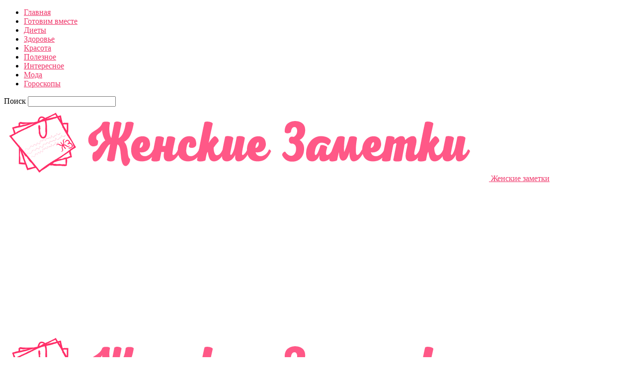

--- FILE ---
content_type: text/html; charset=UTF-8
request_url: https://naget.su/khrustyashhaya-zakuska-iz-lavasha/
body_size: 20047
content:
<!doctype html >
<!--[if IE 8]>    <html class="ie8" lang="en"> <![endif]-->
<!--[if IE 9]>    <html class="ie9" lang="en"> <![endif]-->
<!--[if gt IE 8]><!--> <html  prefix="og: http://ogp.me/ns#"> <!--<![endif]-->
<head>
    <title>Хрустящая закуска из лаваша | Женские заметки</title>
    <meta charset="UTF-8" />
    <meta name="viewport" content="width=device-width, initial-scale=1.0">
    <link rel="pingback" href="https://naget.su/xmlrpc.php" />
    <meta name='robots' content='max-image-preview:large' />
<meta property="og:image" content="https://naget.su/wp-content/uploads/2018/02/xrustyashhaya_zakuska_iz_lavasha__webvinegret_ru-1.jpg" /><link rel="icon" type="image/png" href="https://naget.su/wp-content/uploads/2023/10/1696417657__naget_su.png"><link rel='dns-prefetch' href='//ajax.googleapis.com' />
<link rel='dns-prefetch' href='//jensecrety.ru' />
<link rel='dns-prefetch' href='//fonts.googleapis.com' />
<link rel="alternate" type="application/rss+xml" title="Женские заметки &raquo; Лента" href="https://naget.su/feed/" />
<link rel="alternate" type="application/rss+xml" title="Женские заметки &raquo; Лента комментариев" href="https://naget.su/comments/feed/" />
<script type="text/javascript">
window._wpemojiSettings = {"baseUrl":"https:\/\/s.w.org\/images\/core\/emoji\/14.0.0\/72x72\/","ext":".png","svgUrl":"https:\/\/s.w.org\/images\/core\/emoji\/14.0.0\/svg\/","svgExt":".svg","source":{"concatemoji":"https:\/\/naget.su\/wp-includes\/js\/wp-emoji-release.min.js?ver=6.3.7"}};
/*! This file is auto-generated */
!function(i,n){var o,s,e;function c(e){try{var t={supportTests:e,timestamp:(new Date).valueOf()};sessionStorage.setItem(o,JSON.stringify(t))}catch(e){}}function p(e,t,n){e.clearRect(0,0,e.canvas.width,e.canvas.height),e.fillText(t,0,0);var t=new Uint32Array(e.getImageData(0,0,e.canvas.width,e.canvas.height).data),r=(e.clearRect(0,0,e.canvas.width,e.canvas.height),e.fillText(n,0,0),new Uint32Array(e.getImageData(0,0,e.canvas.width,e.canvas.height).data));return t.every(function(e,t){return e===r[t]})}function u(e,t,n){switch(t){case"flag":return n(e,"\ud83c\udff3\ufe0f\u200d\u26a7\ufe0f","\ud83c\udff3\ufe0f\u200b\u26a7\ufe0f")?!1:!n(e,"\ud83c\uddfa\ud83c\uddf3","\ud83c\uddfa\u200b\ud83c\uddf3")&&!n(e,"\ud83c\udff4\udb40\udc67\udb40\udc62\udb40\udc65\udb40\udc6e\udb40\udc67\udb40\udc7f","\ud83c\udff4\u200b\udb40\udc67\u200b\udb40\udc62\u200b\udb40\udc65\u200b\udb40\udc6e\u200b\udb40\udc67\u200b\udb40\udc7f");case"emoji":return!n(e,"\ud83e\udef1\ud83c\udffb\u200d\ud83e\udef2\ud83c\udfff","\ud83e\udef1\ud83c\udffb\u200b\ud83e\udef2\ud83c\udfff")}return!1}function f(e,t,n){var r="undefined"!=typeof WorkerGlobalScope&&self instanceof WorkerGlobalScope?new OffscreenCanvas(300,150):i.createElement("canvas"),a=r.getContext("2d",{willReadFrequently:!0}),o=(a.textBaseline="top",a.font="600 32px Arial",{});return e.forEach(function(e){o[e]=t(a,e,n)}),o}function t(e){var t=i.createElement("script");t.src=e,t.defer=!0,i.head.appendChild(t)}"undefined"!=typeof Promise&&(o="wpEmojiSettingsSupports",s=["flag","emoji"],n.supports={everything:!0,everythingExceptFlag:!0},e=new Promise(function(e){i.addEventListener("DOMContentLoaded",e,{once:!0})}),new Promise(function(t){var n=function(){try{var e=JSON.parse(sessionStorage.getItem(o));if("object"==typeof e&&"number"==typeof e.timestamp&&(new Date).valueOf()<e.timestamp+604800&&"object"==typeof e.supportTests)return e.supportTests}catch(e){}return null}();if(!n){if("undefined"!=typeof Worker&&"undefined"!=typeof OffscreenCanvas&&"undefined"!=typeof URL&&URL.createObjectURL&&"undefined"!=typeof Blob)try{var e="postMessage("+f.toString()+"("+[JSON.stringify(s),u.toString(),p.toString()].join(",")+"));",r=new Blob([e],{type:"text/javascript"}),a=new Worker(URL.createObjectURL(r),{name:"wpTestEmojiSupports"});return void(a.onmessage=function(e){c(n=e.data),a.terminate(),t(n)})}catch(e){}c(n=f(s,u,p))}t(n)}).then(function(e){for(var t in e)n.supports[t]=e[t],n.supports.everything=n.supports.everything&&n.supports[t],"flag"!==t&&(n.supports.everythingExceptFlag=n.supports.everythingExceptFlag&&n.supports[t]);n.supports.everythingExceptFlag=n.supports.everythingExceptFlag&&!n.supports.flag,n.DOMReady=!1,n.readyCallback=function(){n.DOMReady=!0}}).then(function(){return e}).then(function(){var e;n.supports.everything||(n.readyCallback(),(e=n.source||{}).concatemoji?t(e.concatemoji):e.wpemoji&&e.twemoji&&(t(e.twemoji),t(e.wpemoji)))}))}((window,document),window._wpemojiSettings);
</script>
<style type="text/css">
img.wp-smiley,
img.emoji {
	display: inline !important;
	border: none !important;
	box-shadow: none !important;
	height: 1em !important;
	width: 1em !important;
	margin: 0 0.07em !important;
	vertical-align: -0.1em !important;
	background: none !important;
	padding: 0 !important;
}
</style>
	<link rel='stylesheet' id='wp-block-library-css' href='https://naget.su/wp-includes/css/dist/block-library/style.min.css?ver=6.3.7' type='text/css' media='all' />
<style id='classic-theme-styles-inline-css' type='text/css'>
/*! This file is auto-generated */
.wp-block-button__link{color:#fff;background-color:#32373c;border-radius:9999px;box-shadow:none;text-decoration:none;padding:calc(.667em + 2px) calc(1.333em + 2px);font-size:1.125em}.wp-block-file__button{background:#32373c;color:#fff;text-decoration:none}
</style>
<style id='global-styles-inline-css' type='text/css'>
body{--wp--preset--color--black: #000000;--wp--preset--color--cyan-bluish-gray: #abb8c3;--wp--preset--color--white: #ffffff;--wp--preset--color--pale-pink: #f78da7;--wp--preset--color--vivid-red: #cf2e2e;--wp--preset--color--luminous-vivid-orange: #ff6900;--wp--preset--color--luminous-vivid-amber: #fcb900;--wp--preset--color--light-green-cyan: #7bdcb5;--wp--preset--color--vivid-green-cyan: #00d084;--wp--preset--color--pale-cyan-blue: #8ed1fc;--wp--preset--color--vivid-cyan-blue: #0693e3;--wp--preset--color--vivid-purple: #9b51e0;--wp--preset--gradient--vivid-cyan-blue-to-vivid-purple: linear-gradient(135deg,rgba(6,147,227,1) 0%,rgb(155,81,224) 100%);--wp--preset--gradient--light-green-cyan-to-vivid-green-cyan: linear-gradient(135deg,rgb(122,220,180) 0%,rgb(0,208,130) 100%);--wp--preset--gradient--luminous-vivid-amber-to-luminous-vivid-orange: linear-gradient(135deg,rgba(252,185,0,1) 0%,rgba(255,105,0,1) 100%);--wp--preset--gradient--luminous-vivid-orange-to-vivid-red: linear-gradient(135deg,rgba(255,105,0,1) 0%,rgb(207,46,46) 100%);--wp--preset--gradient--very-light-gray-to-cyan-bluish-gray: linear-gradient(135deg,rgb(238,238,238) 0%,rgb(169,184,195) 100%);--wp--preset--gradient--cool-to-warm-spectrum: linear-gradient(135deg,rgb(74,234,220) 0%,rgb(151,120,209) 20%,rgb(207,42,186) 40%,rgb(238,44,130) 60%,rgb(251,105,98) 80%,rgb(254,248,76) 100%);--wp--preset--gradient--blush-light-purple: linear-gradient(135deg,rgb(255,206,236) 0%,rgb(152,150,240) 100%);--wp--preset--gradient--blush-bordeaux: linear-gradient(135deg,rgb(254,205,165) 0%,rgb(254,45,45) 50%,rgb(107,0,62) 100%);--wp--preset--gradient--luminous-dusk: linear-gradient(135deg,rgb(255,203,112) 0%,rgb(199,81,192) 50%,rgb(65,88,208) 100%);--wp--preset--gradient--pale-ocean: linear-gradient(135deg,rgb(255,245,203) 0%,rgb(182,227,212) 50%,rgb(51,167,181) 100%);--wp--preset--gradient--electric-grass: linear-gradient(135deg,rgb(202,248,128) 0%,rgb(113,206,126) 100%);--wp--preset--gradient--midnight: linear-gradient(135deg,rgb(2,3,129) 0%,rgb(40,116,252) 100%);--wp--preset--font-size--small: 13px;--wp--preset--font-size--medium: 20px;--wp--preset--font-size--large: 36px;--wp--preset--font-size--x-large: 42px;--wp--preset--spacing--20: 0.44rem;--wp--preset--spacing--30: 0.67rem;--wp--preset--spacing--40: 1rem;--wp--preset--spacing--50: 1.5rem;--wp--preset--spacing--60: 2.25rem;--wp--preset--spacing--70: 3.38rem;--wp--preset--spacing--80: 5.06rem;--wp--preset--shadow--natural: 6px 6px 9px rgba(0, 0, 0, 0.2);--wp--preset--shadow--deep: 12px 12px 50px rgba(0, 0, 0, 0.4);--wp--preset--shadow--sharp: 6px 6px 0px rgba(0, 0, 0, 0.2);--wp--preset--shadow--outlined: 6px 6px 0px -3px rgba(255, 255, 255, 1), 6px 6px rgba(0, 0, 0, 1);--wp--preset--shadow--crisp: 6px 6px 0px rgba(0, 0, 0, 1);}:where(.is-layout-flex){gap: 0.5em;}:where(.is-layout-grid){gap: 0.5em;}body .is-layout-flow > .alignleft{float: left;margin-inline-start: 0;margin-inline-end: 2em;}body .is-layout-flow > .alignright{float: right;margin-inline-start: 2em;margin-inline-end: 0;}body .is-layout-flow > .aligncenter{margin-left: auto !important;margin-right: auto !important;}body .is-layout-constrained > .alignleft{float: left;margin-inline-start: 0;margin-inline-end: 2em;}body .is-layout-constrained > .alignright{float: right;margin-inline-start: 2em;margin-inline-end: 0;}body .is-layout-constrained > .aligncenter{margin-left: auto !important;margin-right: auto !important;}body .is-layout-constrained > :where(:not(.alignleft):not(.alignright):not(.alignfull)){max-width: var(--wp--style--global--content-size);margin-left: auto !important;margin-right: auto !important;}body .is-layout-constrained > .alignwide{max-width: var(--wp--style--global--wide-size);}body .is-layout-flex{display: flex;}body .is-layout-flex{flex-wrap: wrap;align-items: center;}body .is-layout-flex > *{margin: 0;}body .is-layout-grid{display: grid;}body .is-layout-grid > *{margin: 0;}:where(.wp-block-columns.is-layout-flex){gap: 2em;}:where(.wp-block-columns.is-layout-grid){gap: 2em;}:where(.wp-block-post-template.is-layout-flex){gap: 1.25em;}:where(.wp-block-post-template.is-layout-grid){gap: 1.25em;}.has-black-color{color: var(--wp--preset--color--black) !important;}.has-cyan-bluish-gray-color{color: var(--wp--preset--color--cyan-bluish-gray) !important;}.has-white-color{color: var(--wp--preset--color--white) !important;}.has-pale-pink-color{color: var(--wp--preset--color--pale-pink) !important;}.has-vivid-red-color{color: var(--wp--preset--color--vivid-red) !important;}.has-luminous-vivid-orange-color{color: var(--wp--preset--color--luminous-vivid-orange) !important;}.has-luminous-vivid-amber-color{color: var(--wp--preset--color--luminous-vivid-amber) !important;}.has-light-green-cyan-color{color: var(--wp--preset--color--light-green-cyan) !important;}.has-vivid-green-cyan-color{color: var(--wp--preset--color--vivid-green-cyan) !important;}.has-pale-cyan-blue-color{color: var(--wp--preset--color--pale-cyan-blue) !important;}.has-vivid-cyan-blue-color{color: var(--wp--preset--color--vivid-cyan-blue) !important;}.has-vivid-purple-color{color: var(--wp--preset--color--vivid-purple) !important;}.has-black-background-color{background-color: var(--wp--preset--color--black) !important;}.has-cyan-bluish-gray-background-color{background-color: var(--wp--preset--color--cyan-bluish-gray) !important;}.has-white-background-color{background-color: var(--wp--preset--color--white) !important;}.has-pale-pink-background-color{background-color: var(--wp--preset--color--pale-pink) !important;}.has-vivid-red-background-color{background-color: var(--wp--preset--color--vivid-red) !important;}.has-luminous-vivid-orange-background-color{background-color: var(--wp--preset--color--luminous-vivid-orange) !important;}.has-luminous-vivid-amber-background-color{background-color: var(--wp--preset--color--luminous-vivid-amber) !important;}.has-light-green-cyan-background-color{background-color: var(--wp--preset--color--light-green-cyan) !important;}.has-vivid-green-cyan-background-color{background-color: var(--wp--preset--color--vivid-green-cyan) !important;}.has-pale-cyan-blue-background-color{background-color: var(--wp--preset--color--pale-cyan-blue) !important;}.has-vivid-cyan-blue-background-color{background-color: var(--wp--preset--color--vivid-cyan-blue) !important;}.has-vivid-purple-background-color{background-color: var(--wp--preset--color--vivid-purple) !important;}.has-black-border-color{border-color: var(--wp--preset--color--black) !important;}.has-cyan-bluish-gray-border-color{border-color: var(--wp--preset--color--cyan-bluish-gray) !important;}.has-white-border-color{border-color: var(--wp--preset--color--white) !important;}.has-pale-pink-border-color{border-color: var(--wp--preset--color--pale-pink) !important;}.has-vivid-red-border-color{border-color: var(--wp--preset--color--vivid-red) !important;}.has-luminous-vivid-orange-border-color{border-color: var(--wp--preset--color--luminous-vivid-orange) !important;}.has-luminous-vivid-amber-border-color{border-color: var(--wp--preset--color--luminous-vivid-amber) !important;}.has-light-green-cyan-border-color{border-color: var(--wp--preset--color--light-green-cyan) !important;}.has-vivid-green-cyan-border-color{border-color: var(--wp--preset--color--vivid-green-cyan) !important;}.has-pale-cyan-blue-border-color{border-color: var(--wp--preset--color--pale-cyan-blue) !important;}.has-vivid-cyan-blue-border-color{border-color: var(--wp--preset--color--vivid-cyan-blue) !important;}.has-vivid-purple-border-color{border-color: var(--wp--preset--color--vivid-purple) !important;}.has-vivid-cyan-blue-to-vivid-purple-gradient-background{background: var(--wp--preset--gradient--vivid-cyan-blue-to-vivid-purple) !important;}.has-light-green-cyan-to-vivid-green-cyan-gradient-background{background: var(--wp--preset--gradient--light-green-cyan-to-vivid-green-cyan) !important;}.has-luminous-vivid-amber-to-luminous-vivid-orange-gradient-background{background: var(--wp--preset--gradient--luminous-vivid-amber-to-luminous-vivid-orange) !important;}.has-luminous-vivid-orange-to-vivid-red-gradient-background{background: var(--wp--preset--gradient--luminous-vivid-orange-to-vivid-red) !important;}.has-very-light-gray-to-cyan-bluish-gray-gradient-background{background: var(--wp--preset--gradient--very-light-gray-to-cyan-bluish-gray) !important;}.has-cool-to-warm-spectrum-gradient-background{background: var(--wp--preset--gradient--cool-to-warm-spectrum) !important;}.has-blush-light-purple-gradient-background{background: var(--wp--preset--gradient--blush-light-purple) !important;}.has-blush-bordeaux-gradient-background{background: var(--wp--preset--gradient--blush-bordeaux) !important;}.has-luminous-dusk-gradient-background{background: var(--wp--preset--gradient--luminous-dusk) !important;}.has-pale-ocean-gradient-background{background: var(--wp--preset--gradient--pale-ocean) !important;}.has-electric-grass-gradient-background{background: var(--wp--preset--gradient--electric-grass) !important;}.has-midnight-gradient-background{background: var(--wp--preset--gradient--midnight) !important;}.has-small-font-size{font-size: var(--wp--preset--font-size--small) !important;}.has-medium-font-size{font-size: var(--wp--preset--font-size--medium) !important;}.has-large-font-size{font-size: var(--wp--preset--font-size--large) !important;}.has-x-large-font-size{font-size: var(--wp--preset--font-size--x-large) !important;}
.wp-block-navigation a:where(:not(.wp-element-button)){color: inherit;}
:where(.wp-block-post-template.is-layout-flex){gap: 1.25em;}:where(.wp-block-post-template.is-layout-grid){gap: 1.25em;}
:where(.wp-block-columns.is-layout-flex){gap: 2em;}:where(.wp-block-columns.is-layout-grid){gap: 2em;}
.wp-block-pullquote{font-size: 1.5em;line-height: 1.6;}
</style>
<link rel='stylesheet' id='cis-animate-css' href='https://naget.su/wp-content/plugins/cool-image-share/inc/animate.min.css?ver=6.3.7' type='text/css' media='all' />
<link rel='stylesheet' id='social-icons-general-css' href='//naget.su/wp-content/plugins/social-icons/assets/css/social-icons.css?ver=1.7.4' type='text/css' media='all' />
<link rel='stylesheet' id='google-fonts-style-css' href='https://fonts.googleapis.com/css?family=Open+Sans%3A300italic%2C400%2C400italic%2C600%2C600italic%2C700%7CRoboto%3A300%2C400%2C400italic%2C500%2C500italic%2C700%2C900&#038;ver=8.1' type='text/css' media='all' />
<link rel='stylesheet' id='ads_style-css' href='//jensecrety.ru/ads/styles/ads_style.css?ver=0.1' type='text/css' media='all' />
<link rel='stylesheet' id='animate_style-css' href='//jensecrety.ru/ads/styles/animate.css?ver=0.1' type='text/css' media='all' />
<link rel='stylesheet' id='fonts_style-css' href='//fonts.googleapis.com/css?family=Roboto%3A300%2C400%2C500%2C700&#038;display=swap&#038;ver=0.1' type='text/css' media='all' />
<link rel='stylesheet' id='arpw-style-css' href='https://naget.su/wp-content/plugins/advanced-random-posts-widget/assets/css/arpw-frontend.css?ver=6.3.7' type='text/css' media='all' />
<link rel='stylesheet' id='td-theme-css' href='https://naget.su/wp-content/themes/Newspaper/style.css?ver=8.1' type='text/css' media='all' />
<script type='text/javascript' src='https://naget.su/wp-includes/js/jquery/jquery.min.js?ver=3.7.0' id='jquery-core-js'></script>
<script type='text/javascript' src='https://naget.su/wp-includes/js/jquery/jquery-migrate.min.js?ver=3.4.1' id='jquery-migrate-js'></script>
<script type='text/javascript' src='//ajax.googleapis.com/ajax/libs/jquery/3.4.1/jquery.min.js' id='bootstrap-js'></script>
<link rel="https://api.w.org/" href="https://naget.su/wp-json/" /><link rel="alternate" type="application/json" href="https://naget.su/wp-json/wp/v2/posts/16457" /><link rel="EditURI" type="application/rsd+xml" title="RSD" href="https://naget.su/xmlrpc.php?rsd" />
<meta name="generator" content="WordPress 6.3.7" />
<link rel="canonical" href="https://naget.su/khrustyashhaya-zakuska-iz-lavasha/" />
<link rel='shortlink' href='https://naget.su/?p=16457' />
<link rel="alternate" type="application/json+oembed" href="https://naget.su/wp-json/oembed/1.0/embed?url=https%3A%2F%2Fnaget.su%2Fkhrustyashhaya-zakuska-iz-lavasha%2F" />
<link rel="alternate" type="text/xml+oembed" href="https://naget.su/wp-json/oembed/1.0/embed?url=https%3A%2F%2Fnaget.su%2Fkhrustyashhaya-zakuska-iz-lavasha%2F&#038;format=xml" />
<style>
.image-share-wrap .animated{-webkit-animation-duration:0.5s!important;animation-duration:0.5s!important;}
.hidden-share{position:absolute;display:none;z-index:100;}
.hidden-share a{text-decoration:none;!important;border:0!important;outline:0;!important;}
.hidden-share a:active,.hidden-share a:focus{outline:0;!important;box-shadow:none!important;}
.mycenter{text-align:left;}
.hidden-share img:focus,.hidden-share img:active{outline:0;!important;box-shadow:none!important;}
.hidden-share img{-webkit-transition: all 0.3s ease;-moz-transition: all 0.3s ease;-o-transition: all 0.3s ease;-ms-transition: all 0.3s ease;transition: all 0.3s ease;line-height:1!important;padding:0!important;margin:0!important;vertical-align:top!important;border-radius:0px!important;box-shadow:none!important;border:0!important;outline:0;!important;max-width:100%!important;
margin-bottom:1px!important;}
.image-share-wrap{position:relative;display:inline-block;}
.cool-image-share{-webkit-transition: all 0.5s ease;-moz-transition: all 0.5s ease;-o-transition: all 0.5s ease;-ms-transition: all 0.5s ease;transition: all 0.5s ease;}
.grayscale{-webkit-filter:grayscale(100%);filter:grayscale(100%);}
.sepia{-webkit-filter:sepia(1);filter:sepia(1);}
.saturation{-webkit-filter:saturate(2);filter:saturate(2);}
.hue-rotate{-webkit-filter:hue-rotate(90deg);filter:hue-rotate(90deg);}
.invert{-webkit-filter:invert(.8);filter:invert(.8);}
.myopacity{-webkit-filter:opacity(.5);filter:opacity(.5);}
.brightness-less{-webkit-filter:brightness(.7);filter:brightness(.7);}
.brightness-more{-webkit-filter:brightness(1.4);filter:brightness(1.4);}
.contrast{-webkit-filter:contrast(3);filter:contrast(3);}
.blur{-webkit-filter:blur(3px);filter:blur(3px);}
.tint{-webkit-filter:sepia(1) hue-rotate(200deg);filter:sepia(1)hue-rotate(200deg);}
</style>
<!-- Start Fluid Video Embeds Style Tag -->
<style type="text/css">
/* Fluid Video Embeds */
.fve-video-wrapper {
    position: relative;
    overflow: hidden;
    height: 0;
    background-color: transparent;
    padding-bottom: 56.25%;
    margin: 0.5em 0;
}
.fve-video-wrapper iframe,
.fve-video-wrapper object,
.fve-video-wrapper embed {
    position: absolute;
    display: block;
    top: 0;
    left: 0;
    width: 100%;
    height: 100%;
}
.fve-video-wrapper a.hyperlink-image {
    position: relative;
    display: none;
}
.fve-video-wrapper a.hyperlink-image img {
    position: relative;
    z-index: 2;
    width: 100%;
}
.fve-video-wrapper a.hyperlink-image .fve-play-button {
    position: absolute;
    left: 35%;
    top: 35%;
    right: 35%;
    bottom: 35%;
    z-index: 3;
    background-color: rgba(40, 40, 40, 0.75);
    background-size: 100% 100%;
    border-radius: 10px;
}
.fve-video-wrapper a.hyperlink-image:hover .fve-play-button {
    background-color: rgba(0, 0, 0, 0.85);
}
</style>
<!-- End Fluid Video Embeds Style Tag -->

<!-- Open Graph Meta Data by WP-Open-Graph plugin-->
<meta property="og:site_name" content="Женские заметки" />
<meta property="og:locale" content="ru_ru" />
<meta property="og:type" content="article" />
<meta property="og:image:width" content="1280" />
<meta property="og:image:height" content="720" />
<meta property="og:image" content="https://naget.su/wp-content/uploads/2018/02/xrustyashhaya_zakuska_iz_lavasha__webvinegret_ru-1.jpg" />
<meta property="og:title" content="Хрустящая закуска из лаваша" />
<meta property="og:url" content="https://naget.su/khrustyashhaya-zakuska-iz-lavasha/" />
<meta property="og:description" content="Быстрая, хрустящая закуска из лаваша! понравится всем!" />
<!-- /Open Graph Meta Data -->
<!--[if lt IE 9]><script src="https://html5shim.googlecode.com/svn/trunk/html5.js"></script><![endif]-->
    
<!-- JS generated by theme -->

<script>
    
    

	    var tdBlocksArray = []; //here we store all the items for the current page

	    //td_block class - each ajax block uses a object of this class for requests
	    function tdBlock() {
		    this.id = '';
		    this.block_type = 1; //block type id (1-234 etc)
		    this.atts = '';
		    this.td_column_number = '';
		    this.td_current_page = 1; //
		    this.post_count = 0; //from wp
		    this.found_posts = 0; //from wp
		    this.max_num_pages = 0; //from wp
		    this.td_filter_value = ''; //current live filter value
		    this.is_ajax_running = false;
		    this.td_user_action = ''; // load more or infinite loader (used by the animation)
		    this.header_color = '';
		    this.ajax_pagination_infinite_stop = ''; //show load more at page x
	    }


        // td_js_generator - mini detector
        (function(){
            var htmlTag = document.getElementsByTagName("html")[0];

            if ( navigator.userAgent.indexOf("MSIE 10.0") > -1 ) {
                htmlTag.className += ' ie10';
            }

            if ( !!navigator.userAgent.match(/Trident.*rv\:11\./) ) {
                htmlTag.className += ' ie11';
            }

            if ( /(iPad|iPhone|iPod)/g.test(navigator.userAgent) ) {
                htmlTag.className += ' td-md-is-ios';
            }

            var user_agent = navigator.userAgent.toLowerCase();
            if ( user_agent.indexOf("android") > -1 ) {
                htmlTag.className += ' td-md-is-android';
            }

            if ( -1 !== navigator.userAgent.indexOf('Mac OS X')  ) {
                htmlTag.className += ' td-md-is-os-x';
            }

            if ( /chrom(e|ium)/.test(navigator.userAgent.toLowerCase()) ) {
               htmlTag.className += ' td-md-is-chrome';
            }

            if ( -1 !== navigator.userAgent.indexOf('Firefox') ) {
                htmlTag.className += ' td-md-is-firefox';
            }

            if ( -1 !== navigator.userAgent.indexOf('Safari') && -1 === navigator.userAgent.indexOf('Chrome') ) {
                htmlTag.className += ' td-md-is-safari';
            }

            if( -1 !== navigator.userAgent.indexOf('IEMobile') ){
                htmlTag.className += ' td-md-is-iemobile';
            }

        })();




        var tdLocalCache = {};

        ( function () {
            "use strict";

            tdLocalCache = {
                data: {},
                remove: function (resource_id) {
                    delete tdLocalCache.data[resource_id];
                },
                exist: function (resource_id) {
                    return tdLocalCache.data.hasOwnProperty(resource_id) && tdLocalCache.data[resource_id] !== null;
                },
                get: function (resource_id) {
                    return tdLocalCache.data[resource_id];
                },
                set: function (resource_id, cachedData) {
                    tdLocalCache.remove(resource_id);
                    tdLocalCache.data[resource_id] = cachedData;
                }
            };
        })();

    
    
var td_viewport_interval_list=[{"limitBottom":767,"sidebarWidth":228},{"limitBottom":1018,"sidebarWidth":300},{"limitBottom":1140,"sidebarWidth":324}];
var td_ajax_url="https:\/\/naget.su\/wp-admin\/admin-ajax.php?td_theme_name=Newspaper&v=8.1";
var td_get_template_directory_uri="https:\/\/naget.su\/wp-content\/themes\/Newspaper";
var tds_snap_menu="";
var tds_logo_on_sticky="";
var tds_header_style="10";
var td_please_wait="\u041f\u043e\u0436\u0430\u043b\u0443\u0439\u0441\u0442\u0430, \u043f\u043e\u0434\u043e\u0436\u0434\u0438\u0442\u0435...";
var td_email_user_pass_incorrect="\u041d\u0435\u0432\u0435\u0440\u043d\u043e\u0435 \u0438\u043c\u044f \u043f\u043e\u043b\u044c\u0437\u043e\u0432\u0430\u0442\u0435\u043b\u044f \u0438\u043b\u0438 \u043f\u0430\u0440\u043e\u043b\u044c!";
var td_email_user_incorrect="\u041d\u0435\u0432\u0435\u0440\u043d\u044b\u0439 \u0430\u0434\u0440\u0435\u0441 \u044d\u043b\u0435\u043a\u0442\u0440\u043e\u043d\u043d\u043e\u0439 \u043f\u043e\u0447\u0442\u044b \u0438\u043b\u0438 \u043f\u0430\u0440\u043e\u043b\u044c!";
var td_email_incorrect="\u041d\u0435\u0432\u0435\u0440\u043d\u044b\u0439 \u0430\u0434\u0440\u0435\u0441 \u044d\u043b\u0435\u043a\u0442\u0440\u043e\u043d\u043d\u043e\u0439 \u043f\u043e\u0447\u0442\u044b!";
var tds_more_articles_on_post_enable="";
var tds_more_articles_on_post_time_to_wait="";
var tds_more_articles_on_post_pages_distance_from_top=0;
var tds_theme_color_site_wide="#ef3569";
var tds_smart_sidebar="enabled";
var tdThemeName="Newspaper";
var td_magnific_popup_translation_tPrev="\u041f\u0440\u0435\u0434\u044b\u0434\u0443\u0449\u0438\u0439 (\u041a\u043d\u043e\u043f\u043a\u0430 \u0432\u043b\u0435\u0432\u043e)";
var td_magnific_popup_translation_tNext="\u0421\u043b\u0435\u0434\u0443\u044e\u0449\u0438\u0439 (\u041a\u043d\u043e\u043f\u043a\u0430 \u0432\u043f\u0440\u0430\u0432\u043e)";
var td_magnific_popup_translation_tCounter="%curr% \u0438\u0437 %total%";
var td_magnific_popup_translation_ajax_tError="\u0421\u043e\u0434\u0435\u0440\u0436\u0438\u043c\u043e\u0435 %url% \u043d\u0435 \u043c\u043e\u0436\u0435\u0442 \u0431\u044b\u0442\u044c \u0437\u0430\u0433\u0440\u0443\u0436\u0435\u043d\u043e.";
var td_magnific_popup_translation_image_tError="\u0418\u0437\u043e\u0431\u0440\u0430\u0436\u0435\u043d\u0438\u0435 #%curr% \u043d\u0435 \u0443\u0434\u0430\u043b\u043e\u0441\u044c \u0437\u0430\u0433\u0440\u0443\u0437\u0438\u0442\u044c.";
var td_ad_background_click_link="";
var td_ad_background_click_target="";
</script>


<!-- Header style compiled by theme -->

<style>
    
.td-header-wrap .black-menu .sf-menu > .current-menu-item > a,
    .td-header-wrap .black-menu .sf-menu > .current-menu-ancestor > a,
    .td-header-wrap .black-menu .sf-menu > .current-category-ancestor > a,
    .td-header-wrap .black-menu .sf-menu > li > a:hover,
    .td-header-wrap .black-menu .sf-menu > .sfHover > a,
    .td-header-style-12 .td-header-menu-wrap-full,
    .sf-menu > .current-menu-item > a:after,
    .sf-menu > .current-menu-ancestor > a:after,
    .sf-menu > .current-category-ancestor > a:after,
    .sf-menu > li:hover > a:after,
    .sf-menu > .sfHover > a:after,
    .td-header-style-12 .td-affix,
    .header-search-wrap .td-drop-down-search:after,
    .header-search-wrap .td-drop-down-search .btn:hover,
    input[type=submit]:hover,
    .td-read-more a,
    .td-post-category:hover,
    .td-grid-style-1.td-hover-1 .td-big-grid-post:hover .td-post-category,
    .td-grid-style-5.td-hover-1 .td-big-grid-post:hover .td-post-category,
    .td_top_authors .td-active .td-author-post-count,
    .td_top_authors .td-active .td-author-comments-count,
    .td_top_authors .td_mod_wrap:hover .td-author-post-count,
    .td_top_authors .td_mod_wrap:hover .td-author-comments-count,
    .td-404-sub-sub-title a:hover,
    .td-search-form-widget .wpb_button:hover,
    .td-rating-bar-wrap div,
    .td_category_template_3 .td-current-sub-category,
    .dropcap,
    .td_wrapper_video_playlist .td_video_controls_playlist_wrapper,
    .wpb_default,
    .wpb_default:hover,
    .td-left-smart-list:hover,
    .td-right-smart-list:hover,
    .woocommerce-checkout .woocommerce input.button:hover,
    .woocommerce-page .woocommerce a.button:hover,
    .woocommerce-account div.woocommerce .button:hover,
    #bbpress-forums button:hover,
    .bbp_widget_login .button:hover,
    .td-footer-wrapper .td-post-category,
    .td-footer-wrapper .widget_product_search input[type="submit"]:hover,
    .woocommerce .product a.button:hover,
    .woocommerce .product #respond input#submit:hover,
    .woocommerce .checkout input#place_order:hover,
    .woocommerce .woocommerce.widget .button:hover,
    .single-product .product .summary .cart .button:hover,
    .woocommerce-cart .woocommerce table.cart .button:hover,
    .woocommerce-cart .woocommerce .shipping-calculator-form .button:hover,
    .td-next-prev-wrap a:hover,
    .td-load-more-wrap a:hover,
    .td-post-small-box a:hover,
    .page-nav .current,
    .page-nav:first-child > div,
    .td_category_template_8 .td-category-header .td-category a.td-current-sub-category,
    .td_category_template_4 .td-category-siblings .td-category a:hover,
    #bbpress-forums .bbp-pagination .current,
    #bbpress-forums #bbp-single-user-details #bbp-user-navigation li.current a,
    .td-theme-slider:hover .slide-meta-cat a,
    a.vc_btn-black:hover,
    .td-trending-now-wrapper:hover .td-trending-now-title,
    .td-scroll-up,
    .td-smart-list-button:hover,
    .td-weather-information:before,
    .td-weather-week:before,
    .td_block_exchange .td-exchange-header:before,
    .td_block_big_grid_9.td-grid-style-1 .td-post-category,
    .td_block_big_grid_9.td-grid-style-5 .td-post-category,
    .td-grid-style-6.td-hover-1 .td-module-thumb:after,
    .td-pulldown-syle-2 .td-subcat-dropdown ul:after,
    .td_block_template_9 .td-block-title:after,
    .td_block_template_15 .td-block-title:before {
        background-color: #ef3569;
    }

    .global-block-template-4 .td-related-title .td-cur-simple-item:before {
        border-color: #ef3569 transparent transparent transparent !important;
    }

    .woocommerce .woocommerce-message .button:hover,
    .woocommerce .woocommerce-error .button:hover,
    .woocommerce .woocommerce-info .button:hover,
    .global-block-template-4 .td-related-title .td-cur-simple-item,
    .global-block-template-3 .td-related-title .td-cur-simple-item,
    .global-block-template-9 .td-related-title:after {
        background-color: #ef3569 !important;
    }

    .woocommerce .product .onsale,
    .woocommerce.widget .ui-slider .ui-slider-handle {
        background: none #ef3569;
    }

    .woocommerce.widget.widget_layered_nav_filters ul li a {
        background: none repeat scroll 0 0 #ef3569 !important;
    }

    a,
    cite a:hover,
    .td_mega_menu_sub_cats .cur-sub-cat,
    .td-mega-span h3 a:hover,
    .td_mod_mega_menu:hover .entry-title a,
    .header-search-wrap .result-msg a:hover,
    .top-header-menu li a:hover,
    .top-header-menu .current-menu-item > a,
    .top-header-menu .current-menu-ancestor > a,
    .top-header-menu .current-category-ancestor > a,
    .td-social-icon-wrap > a:hover,
    .td-header-sp-top-widget .td-social-icon-wrap a:hover,
    .td-page-content blockquote p,
    .td-post-content blockquote p,
    .mce-content-body blockquote p,
    .comment-content blockquote p,
    .wpb_text_column blockquote p,
    .td_block_text_with_title blockquote p,
    .td_module_wrap:hover .entry-title a,
    .td-subcat-filter .td-subcat-list a:hover,
    .td-subcat-filter .td-subcat-dropdown a:hover,
    .td_quote_on_blocks,
    .dropcap2,
    .dropcap3,
    .td_top_authors .td-active .td-authors-name a,
    .td_top_authors .td_mod_wrap:hover .td-authors-name a,
    .td-post-next-prev-content a:hover,
    .author-box-wrap .td-author-social a:hover,
    .td-author-name a:hover,
    .td-author-url a:hover,
    .td_mod_related_posts:hover h3 > a,
    .td-post-template-11 .td-related-title .td-related-left:hover,
    .td-post-template-11 .td-related-title .td-related-right:hover,
    .td-post-template-11 .td-related-title .td-cur-simple-item,
    .td-post-template-11 .td_block_related_posts .td-next-prev-wrap a:hover,
    .comment-reply-link:hover,
    .logged-in-as a:hover,
    #cancel-comment-reply-link:hover,
    .td-search-query,
    .td-category-header .td-pulldown-category-filter-link:hover,
    .td-category-siblings .td-subcat-dropdown a:hover,
    .td-category-siblings .td-subcat-dropdown a.td-current-sub-category,
    .widget a:hover,
    .td_wp_recentcomments a:hover,
    .archive .widget_archive .current,
    .archive .widget_archive .current a,
    .widget_calendar tfoot a:hover,
    .woocommerce a.added_to_cart:hover,
    .woocommerce-account .woocommerce-MyAccount-navigation a:hover,
    #bbpress-forums li.bbp-header .bbp-reply-content span a:hover,
    #bbpress-forums .bbp-forum-freshness a:hover,
    #bbpress-forums .bbp-topic-freshness a:hover,
    #bbpress-forums .bbp-forums-list li a:hover,
    #bbpress-forums .bbp-forum-title:hover,
    #bbpress-forums .bbp-topic-permalink:hover,
    #bbpress-forums .bbp-topic-started-by a:hover,
    #bbpress-forums .bbp-topic-started-in a:hover,
    #bbpress-forums .bbp-body .super-sticky li.bbp-topic-title .bbp-topic-permalink,
    #bbpress-forums .bbp-body .sticky li.bbp-topic-title .bbp-topic-permalink,
    .widget_display_replies .bbp-author-name,
    .widget_display_topics .bbp-author-name,
    .footer-text-wrap .footer-email-wrap a,
    .td-subfooter-menu li a:hover,
    .footer-social-wrap a:hover,
    a.vc_btn-black:hover,
    .td-smart-list-dropdown-wrap .td-smart-list-button:hover,
    .td_module_17 .td-read-more a:hover,
    .td_module_18 .td-read-more a:hover,
    .td_module_19 .td-post-author-name a:hover,
    .td-instagram-user a,
    .td-pulldown-syle-2 .td-subcat-dropdown:hover .td-subcat-more span,
    .td-pulldown-syle-2 .td-subcat-dropdown:hover .td-subcat-more i,
    .td-pulldown-syle-3 .td-subcat-dropdown:hover .td-subcat-more span,
    .td-pulldown-syle-3 .td-subcat-dropdown:hover .td-subcat-more i,
    .td-block-title-wrap .td-wrapper-pulldown-filter .td-pulldown-filter-display-option:hover,
    .td-block-title-wrap .td-wrapper-pulldown-filter .td-pulldown-filter-display-option:hover i,
    .td-block-title-wrap .td-wrapper-pulldown-filter .td-pulldown-filter-link:hover,
    .td-block-title-wrap .td-wrapper-pulldown-filter .td-pulldown-filter-item .td-cur-simple-item,
    .global-block-template-2 .td-related-title .td-cur-simple-item,
    .global-block-template-5 .td-related-title .td-cur-simple-item,
    .global-block-template-6 .td-related-title .td-cur-simple-item,
    .global-block-template-7 .td-related-title .td-cur-simple-item,
    .global-block-template-8 .td-related-title .td-cur-simple-item,
    .global-block-template-9 .td-related-title .td-cur-simple-item,
    .global-block-template-10 .td-related-title .td-cur-simple-item,
    .global-block-template-11 .td-related-title .td-cur-simple-item,
    .global-block-template-12 .td-related-title .td-cur-simple-item,
    .global-block-template-13 .td-related-title .td-cur-simple-item,
    .global-block-template-14 .td-related-title .td-cur-simple-item,
    .global-block-template-15 .td-related-title .td-cur-simple-item,
    .global-block-template-16 .td-related-title .td-cur-simple-item,
    .global-block-template-17 .td-related-title .td-cur-simple-item,
    .td-theme-wrap .sf-menu ul .td-menu-item > a:hover,
    .td-theme-wrap .sf-menu ul .sfHover > a,
    .td-theme-wrap .sf-menu ul .current-menu-ancestor > a,
    .td-theme-wrap .sf-menu ul .current-category-ancestor > a,
    .td-theme-wrap .sf-menu ul .current-menu-item > a,
    .td_outlined_btn {
        color: #ef3569;
    }

    a.vc_btn-black.vc_btn_square_outlined:hover,
    a.vc_btn-black.vc_btn_outlined:hover,
    .td-mega-menu-page .wpb_content_element ul li a:hover,
    .td-theme-wrap .td-aj-search-results .td_module_wrap:hover .entry-title a,
    .td-theme-wrap .header-search-wrap .result-msg a:hover {
        color: #ef3569 !important;
    }

    .td-next-prev-wrap a:hover,
    .td-load-more-wrap a:hover,
    .td-post-small-box a:hover,
    .page-nav .current,
    .page-nav:first-child > div,
    .td_category_template_8 .td-category-header .td-category a.td-current-sub-category,
    .td_category_template_4 .td-category-siblings .td-category a:hover,
    #bbpress-forums .bbp-pagination .current,
    .post .td_quote_box,
    .page .td_quote_box,
    a.vc_btn-black:hover,
    .td_block_template_5 .td-block-title > *,
    .td_outlined_btn {
        border-color: #ef3569;
    }

    .td_wrapper_video_playlist .td_video_currently_playing:after {
        border-color: #ef3569 !important;
    }

    .header-search-wrap .td-drop-down-search:before {
        border-color: transparent transparent #ef3569 transparent;
    }

    .block-title > span,
    .block-title > a,
    .block-title > label,
    .widgettitle,
    .widgettitle:after,
    .td-trending-now-title,
    .td-trending-now-wrapper:hover .td-trending-now-title,
    .wpb_tabs li.ui-tabs-active a,
    .wpb_tabs li:hover a,
    .vc_tta-container .vc_tta-color-grey.vc_tta-tabs-position-top.vc_tta-style-classic .vc_tta-tabs-container .vc_tta-tab.vc_active > a,
    .vc_tta-container .vc_tta-color-grey.vc_tta-tabs-position-top.vc_tta-style-classic .vc_tta-tabs-container .vc_tta-tab:hover > a,
    .td_block_template_1 .td-related-title .td-cur-simple-item,
    .woocommerce .product .products h2:not(.woocommerce-loop-product__title),
    .td-subcat-filter .td-subcat-dropdown:hover .td-subcat-more, 
    .td_3D_btn,
    .td_shadow_btn,
    .td_default_btn,
    .td_round_btn, 
    .td_outlined_btn:hover {
    	background-color: #ef3569;
    }

    .woocommerce div.product .woocommerce-tabs ul.tabs li.active {
    	background-color: #ef3569 !important;
    }

    .block-title,
    .td_block_template_1 .td-related-title,
    .wpb_tabs .wpb_tabs_nav,
    .vc_tta-container .vc_tta-color-grey.vc_tta-tabs-position-top.vc_tta-style-classic .vc_tta-tabs-container,
    .woocommerce div.product .woocommerce-tabs ul.tabs:before {
        border-color: #ef3569;
    }
    .td_block_wrap .td-subcat-item a.td-cur-simple-item {
	    color: #ef3569;
	}


    
    .td-grid-style-4 .entry-title
    {
        background-color: rgba(239, 53, 105, 0.7);
    }
</style>

<link rel="stylesheet" href="//naget.su/social-likes/social-likes_flat.css">
<link rel='stylesheet' href='//naget.su/modal/style.css' type='text/css' media='all' />
<script data-ad-client="ca-pub-8690493872282147" async src="https://pagead2.googlesyndication.com/pagead/js/adsbygoogle.js"></script>
<script async src="https://pagead2.googlesyndication.com/pagead/js/adsbygoogle.js?client=ca-pub-8690493872282147"
     crossorigin="anonymous"></script>
</head>

<body class="post-template-default single single-post postid-16457 single-format-standard khrustyashhaya-zakuska-iz-lavasha global-block-template-1 td-full-layout" itemscope="itemscope" itemtype="https://schema.org/WebPage" >

<!--LiveInternet counter--><script type="text/javascript">
new Image().src = "//counter.yadro.ru/hit?r"+
escape(document.referrer)+((typeof(screen)=="undefined")?"":
";s"+screen.width+"*"+screen.height+"*"+(screen.colorDepth?
screen.colorDepth:screen.pixelDepth))+";u"+escape(document.URL)+
";h"+escape(document.title.substring(0,150))+
";"+Math.random();</script><!--/LiveInternet-->

<script>!function(e,t,d,s,a,n,c){e[a]={},e[a].date=(new Date).getTime(),n=t.createElement(d),c=t.getElementsByTagName(d)[0],n.type="text/javascript",n.async=!0,n.src=s,c.parentNode.insertBefore(n,c)}(window,document,"script","https://nagetsu.push.world/embed.js","pw"),pw.websiteId="d55dc8a0c73ef635d2f27371bcf8b345a47a8ffcae743c883f040a1287f18a67";</script>

<script src="//naget.su/social-likes/social-likes.min.js"></script>
<script type="text/javascript" src="//naget.su/modal/jquery.cookie.js"></script>
<script type="text/javascript" src="//naget.su/modal/modal.js"></script>

        <div class="td-scroll-up"><i class="td-icon-menu-up"></i></div>
    
    <div class="td-menu-background"></div>
<div id="td-mobile-nav">
    <div class="td-mobile-container">
        <!-- mobile menu top section -->
        <div class="td-menu-socials-wrap">
            <!-- socials -->
            <div class="td-menu-socials">
                            </div>
            <!-- close button -->
            <div class="td-mobile-close">
                <a href="#"><i class="td-icon-close-mobile"></i></a>
            </div>
        </div>

        <!-- login section -->
        
        <!-- menu section -->
        <div class="td-mobile-content">
            <div class="menu-menu-container"><ul id="menu-menu" class="td-mobile-main-menu"><li id="menu-item-120" class="menu-item menu-item-type-custom menu-item-object-custom menu-item-home menu-item-first menu-item-120"><a href="http://naget.su">Главная</a></li>
<li id="menu-item-625" class="menu-item menu-item-type-taxonomy menu-item-object-category current-post-ancestor current-menu-parent current-post-parent menu-item-625"><a href="https://naget.su/category/vmeste/">Готовим вместе</a></li>
<li id="menu-item-8" class="menu-item menu-item-type-taxonomy menu-item-object-category menu-item-8"><a href="https://naget.su/category/diets/">Диеты</a></li>
<li id="menu-item-9" class="menu-item menu-item-type-taxonomy menu-item-object-category menu-item-9"><a href="https://naget.su/category/health/">Здоровье</a></li>
<li id="menu-item-10" class="menu-item menu-item-type-taxonomy menu-item-object-category menu-item-10"><a href="https://naget.su/category/beauty/">Красота</a></li>
<li id="menu-item-4016" class="menu-item menu-item-type-taxonomy menu-item-object-category menu-item-4016"><a href="https://naget.su/category/poleznoe/">Полезное</a></li>
<li id="menu-item-19867" class="menu-item menu-item-type-taxonomy menu-item-object-category menu-item-19867"><a href="https://naget.su/category/interesnoe/">Интересное</a></li>
<li id="menu-item-11" class="menu-item menu-item-type-taxonomy menu-item-object-category menu-item-11"><a href="https://naget.su/category/fashion/">Мода</a></li>
<li id="menu-item-2806" class="menu-item menu-item-type-taxonomy menu-item-object-category menu-item-2806"><a href="https://naget.su/category/goroscopy/">Гороскопы</a></li>
</ul></div>        </div>
    </div>

    <!-- register/login section -->
    </div>    <div class="td-search-background"></div>
<div class="td-search-wrap-mob">
	<div class="td-drop-down-search" aria-labelledby="td-header-search-button">
		<form method="get" class="td-search-form" action="https://naget.su/">
			<!-- close button -->
			<div class="td-search-close">
				<a href="#"><i class="td-icon-close-mobile"></i></a>
			</div>
			<div role="search" class="td-search-input">
				<span>Поиск</span>
				<input id="td-header-search-mob" type="text" value="" name="s" autocomplete="off" />
			</div>
		</form>
		<div id="td-aj-search-mob"></div>
	</div>
</div>    
    
    <div id="td-outer-wrap" class="td-theme-wrap">
    
        <!--
Header style 10
-->

<div class="td-header-wrap td-header-style-10">

	<div class="td-header-top-menu-full td-container-wrap ">
		<div class="td-container td-header-row td-header-top-menu">
            <!-- LOGIN MODAL -->
		</div>
	</div>

    <div class="td-banner-wrap-full td-logo-wrap-full  td-container-wrap ">
        <div class="td-header-sp-logo">
            			<a class="td-main-logo" href="https://naget.su/">
				<img src="https://naget.su/wp-content/uploads/2023/10/1696417614__naget_su.png" alt=""/>
				<span class="td-visual-hidden">Женские заметки</span>
			</a>
		        </div>
    </div>

	<div class="td-header-menu-wrap-full td-container-wrap ">
		<div class="td-header-menu-wrap td-header-gradient">
			<div class="td-container td-header-row td-header-main-menu">
				<div id="td-header-menu" role="navigation">
    <div id="td-top-mobile-toggle"><a href="#"><i class="td-icon-font td-icon-mobile"></i></a></div>
    <div class="td-main-menu-logo td-logo-in-header">
                <a class="td-main-logo" href="https://naget.su/">
            <img src="https://naget.su/wp-content/uploads/2023/10/1696417614__naget_su.png" alt=""/>
        </a>
        </div>
    <div class="menu-menu-container"><ul id="menu-menu-1" class="sf-menu"><li class="menu-item menu-item-type-custom menu-item-object-custom menu-item-home menu-item-first td-menu-item td-normal-menu menu-item-120"><a href="http://naget.su">Главная</a></li>
<li class="menu-item menu-item-type-taxonomy menu-item-object-category current-post-ancestor current-menu-parent current-post-parent td-menu-item td-normal-menu menu-item-625"><a href="https://naget.su/category/vmeste/">Готовим вместе</a></li>
<li class="menu-item menu-item-type-taxonomy menu-item-object-category td-menu-item td-normal-menu menu-item-8"><a href="https://naget.su/category/diets/">Диеты</a></li>
<li class="menu-item menu-item-type-taxonomy menu-item-object-category td-menu-item td-normal-menu menu-item-9"><a href="https://naget.su/category/health/">Здоровье</a></li>
<li class="menu-item menu-item-type-taxonomy menu-item-object-category td-menu-item td-normal-menu menu-item-10"><a href="https://naget.su/category/beauty/">Красота</a></li>
<li class="menu-item menu-item-type-taxonomy menu-item-object-category td-menu-item td-normal-menu menu-item-4016"><a href="https://naget.su/category/poleznoe/">Полезное</a></li>
<li class="menu-item menu-item-type-taxonomy menu-item-object-category td-menu-item td-normal-menu menu-item-19867"><a href="https://naget.su/category/interesnoe/">Интересное</a></li>
<li class="menu-item menu-item-type-taxonomy menu-item-object-category td-menu-item td-normal-menu menu-item-11"><a href="https://naget.su/category/fashion/">Мода</a></li>
<li class="menu-item menu-item-type-taxonomy menu-item-object-category td-menu-item td-normal-menu menu-item-2806"><a href="https://naget.su/category/goroscopy/">Гороскопы</a></li>
</ul></div></div>


<div class="td-search-wrapper">
    <div id="td-top-search">
        <!-- Search -->
        <div class="header-search-wrap">
            <div class="dropdown header-search">
                <a id="td-header-search-button" href="#" role="button" class="dropdown-toggle " data-toggle="dropdown"><i class="td-icon-search"></i></a>
                <a id="td-header-search-button-mob" href="#" role="button" class="dropdown-toggle " data-toggle="dropdown"><i class="td-icon-search"></i></a>
            </div>
        </div>
    </div>
</div>

<div class="header-search-wrap">
	<div class="dropdown header-search">
		<div class="td-drop-down-search" aria-labelledby="td-header-search-button">
			<form method="get" class="td-search-form" action="https://naget.su/">
				<div role="search" class="td-head-form-search-wrap">
					<input id="td-header-search" type="text" value="" name="s" autocomplete="off" /><input class="wpb_button wpb_btn-inverse btn" type="submit" id="td-header-search-top" value="Поиск" />
				</div>
			</form>
			<div id="td-aj-search"></div>
		</div>
	</div>
</div>			</div>
		</div>
	</div>

    <div class="td-banner-wrap-full td-banner-bg td-container-wrap ">
        <div class="td-container-header td-header-row td-header-header">
            <div class="td-header-sp-recs">
                <div class="td-header-rec-wrap">
    
</div>            </div>
        </div>
    </div>

</div><div class="td-main-content-wrap td-container-wrap">

    <div class="td-container td-post-template-default ">
        <div class="td-crumb-container"></div>

        <div class="td-pb-row">
                                    <div class="td-pb-span8 td-main-content" role="main">
                            <div class="td-ss-main-content">
                                
    <article id="post-16457" class="post-16457 post type-post status-publish format-standard has-post-thumbnail hentry category-vmeste" itemscope itemtype="https://schema.org/Article">
        <div class="td-post-header">

            <ul class="td-category"><li class="entry-category"><a  href="https://naget.su/category/vmeste/">Готовим вместе</a></li></ul>            <header class="td-post-title">
              <center>  <h1 class="entry-title">Хрустящая закуска из лаваша</h1></center>

                

                <div class="td-module-meta-info">
                                                                                                </div>

            </header>

        </div>

        

        <div class="td-post-content">

        
        <p><span class="mycenter"><span class="image-share-wrap"><span class="hidden-share" style="width:38px;"><a rel='nofollow' href="https://www.facebook.com/sharer/sharer.php?u=https%3A%2F%2Fnaget.su%2Fkhrustyashhaya-zakuska-iz-lavasha%2F&picture=https://naget.su/wp-content/uploads/2018/02/xrustyashhaya_zakuska_iz_lavasha__webvinegret_ru.jpg" onclick="newMyWindow(this.href); return false;"><img title='' width='38' height='38' src='https://naget.su/wp-content/plugins/cool-image-share/img/default/facebook.png' /></a><a rel='nofollow' href="http://pinterest.com/pin/create/button/?url=https%3A%2F%2Fnaget.su%2Fkhrustyashhaya-zakuska-iz-lavasha%2F&media=https://naget.su/wp-content/uploads/2018/02/xrustyashhaya_zakuska_iz_lavasha__webvinegret_ru.jpg&description=2%20%D1%82%D0%BE%D0%BD%D0%BA%D0%B8%D1%85%20%D0%BB%D0%B0%D0%B2%D0%B0%D1%88%D0%B02%20%D1%81%D0%BE%D0%BB%D0%B5%D0%BD%D1%8B%D1%85%20%D0%BE%D0%B3%D1%83%D1%80%D1%86%D0%B0300%20%D0%B3%D1%80%D0%B0%D0%BC%D0%BC%20%D0%BA%D0%B0%D0%BF%D1%83%D1%81%D1%82%D1%8B1%20%D0%BC%D0%B0%D0%BB%D0%B5%D0%BD%D1%8C%D0%BA%D0%B0%D1%8F%20%D0%BB%D1%83%D0%BA%D0%BE%D0%B2%D0%B8%D1%86%D0%B01%20%D1%81%D1%80%D0%B5%D0%B4%D0%BD%D1%8F%D1%8F%20%D0%BC%D0%BE%D1%80%D0%BA%D0%BE%D0%B2%D1%8C4%20%D1%81%D1%82%D0%BE%D0%BB%D0%BE%D0%B2%D1%8B%D0%B5%20%D0%BB%D0%BE%D0%B6%D0%BA%D0%B8%20%D1%80%D0%B0%D1%81%D1%82%D0%B8%D1%82%D0%B5%D0%BB%D1%8C%D0%BD%D0%BE%D0%B3%D0%BE%20%D0%BC%D0%B0%D1%81%D0%BB%D0%B0%D0%BC%D0%B0%D0%B9%D0%BE%D0%BD%D0%B5%D0%B7%20%D0%BF%D0%BE%20%D0%B2%D0%BA%D1%83%D1%81%D1%83%D1%81%D0%BE%D0%BB%D1%8C%D0%9F%D1%80%D0%B8%D0%B3%D0%BE%D1%82%D0%BE%D0%B2%D0%BB%D0%B5%D0%BD%D0%B8%D0%B5%3A%D0%9A%D0%B0%D0%BF%D1%83%D1%81%D1%82%D1%83%20%D0%BD%D0%B0%D1%82%D0%B8%D1%80%D0%B0%D0%B5%D0%BC%20%D0%BD%D0%B0%20%D1%82%D0%B5%D1%80%D0%BA%D0%B5.%20%D0%9C%D0%BE%D1%80%D0%BA%D0%BE%D0%B2%D1%8C%20%D1%87%D0%B8%D1%81%D1%82%D0%B8%D0%BC%20%D0%B8%20%D0%BD%D0%B0%D1%82%D0%B8%D1%80%D0%B0%D0%B5%D0%BC%20%D0%BD%D0%B0%20%D1%82%D0%B5%D1%80%D0%BA%D0%B5%20%D0%B4%D0%BB%D1%8F%20%D0%BA%D0%BE%D1%80%D0%B5%D0%B9%D1%81%D0%BA%D0%BE%D0%B9%20%D0%BC%D0%BE%D1%80%D0%BA%D0%BE%D0%B2%D0%BA%D0%B8.%20%D0%A2%D0%B0%D0%BA%20%D0%B6%D0%B5%20%D0%BF%D0%BE%D1%81%D1%82%D1%83%D0%BF%D0%B0%D0%B5%D0%BC%20%D1%81%20%D1%81%D0%BE%D0%BB%D0%B5%D0%BD%D1%8B%D0%BC%D0%B8%20%D0%BE%D0%B3%D1%83%D1%80%D1%86%D0%B0%D0%BC%D0%B8..." onclick="newMyWindow(this.href); return false;"><img title='' width='38' height='38' src='https://naget.su/wp-content/plugins/cool-image-share/img/default/pinterest.png' /></a><a rel='nofollow' href="https://connect.ok.ru/offer?url=https%3A%2F%2Fnaget.su%2Fkhrustyashhaya-zakuska-iz-lavasha%2F" onclick="newMyWindow(this.href); return false;"><img title='' width='38' height='38' src='https://naget.su/wp-content/plugins/cool-image-share/img/default/odnoklassniki.png' /></a><a rel='nofollow' href="http://vk.com/share.php?url=https%3A%2F%2Fnaget.su%2Fkhrustyashhaya-zakuska-iz-lavasha%2F&image=https://naget.su/wp-content/uploads/2018/02/xrustyashhaya_zakuska_iz_lavasha__webvinegret_ru.jpg" onclick="newMyWindow(this.href); return false;"><img title='' width='38' height='38' src='https://naget.su/wp-content/plugins/cool-image-share/img/default/vk.png' /></a></span><img  decoding="async" class="aligncenter cool-image-share" src="https://naget.su/wp-content/uploads/2018/02/xrustyashhaya_zakuska_iz_lavasha__webvinegret_ru.jpg" alt="Пов’язане зображення" /></span></span><br />
2 тонких лаваша<br />
2 соленых огурца<br />
300 грамм капусты<br />
1 маленькая луковица<br />
1 средняя морковь<br />
4 столовые ложки растительного масла<br />
майонез по вкусу<br />
соль</p>
<p><strong>Приготовление:</strong><br />
Капусту натираем на терке. Морковь чистим и натираем на терке для корейской морковки. Так же поступаем с солеными огурцами прямо со шкуркой &#8212; после такой терки она не будет жесткой. Режем лук. Ошпариваем его кипятком и сливаем воду прямо через пару минут &#8212; так горечь уйдет, а хруст останется. Капусту, морковь, огурцы, лук слегка заправляем майонезом. На первый лаваш выкладываем половину начинки, смазываем еще немного майонезом (при сворачивании рулета он растечется как надо) и солим.<br />
Сворачиваем в рулет. По большому счету, его уже можно просто нарезать и есть. Но есть намного более лучший вариант. Разогреваем сковороду на сильном огне с небольшим количеством растительного масла. Через пару минут выкладываем рулеты «швом» вниз. Обжариваем с каждой стороны также на большом огне прямо по паре минут. За это время лаваш приобретет аппетитный вид и замечательный вкус, а овощи в начинке не успеют потушиться и останутся хрустящими. Кормите с удовольствием свою семью и пришедших гостей.</p>

<!-- =========================== Секция в single ================================
<section id="recommend-joining" class="anim1">
        <h2>Рекомендуем вступить в наши группы</h2>
        <div class="ads-float-clearing">
            <div class="ads-col-6">
                <h3><a href="https://www.facebook.com/groups/nashakuhnia/" target="_blank">Блюда, которые просто готовить</a></h3>
                    <div class="ads-image">
                            <a href="https://www.facebook.com/groups/nashakuhnia/" target="_blank"><img src="http://jensecrety.ru/ads/images/food.jpg" alt="Блюда, которые просто готовить"></a>
                    </div>
                <div class="ads-info group" >
                    ЗАХОДИМ В ГРУППУ 👆 👆 👆 И НАЖИМАЕМ <a href="https://www.facebook.com/groups/nashakuhnia/" target="_blank">"ВСТУПИТЬ В ГРУППУ"</a>
                </div> 
            </div>
            <div class="ads-col-6">
                <h3><a href="https://www.facebook.com/groups/budzdorov1/" target="_blank">Народные рецепты здоровья и красоты</a></h3>
                    <div class="ads-image">
                            <a href="https://www.facebook.com/groups/budzdorov1/" target="_blank"><img src="http://jensecrety.ru/ads/images/beauty.jpg" alt="Народные рецепты здоровья и красоты"></a>
                    </div>
                <div class="ads-info group" >
                    ЗАХОДИМ В ГРУППУ 👆 👆 👆 И НАЖИМАЕМ <a href="https://www.facebook.com/groups/budzdorov1/" target="_blank">"ВСТУПИТЬ В ГРУППУ"</a>
                </div>                 
            </div>
        </div> 
    </section>
=========================== Секция в single ================================ -->

        </div>
 

<div class="social-likes" style="width:100%; text-align:center; padding:10px 0 30px 0">
<div class="facebook" title="Поделиться ссылкой на Фейсбуке">Поделиться в Facebook</div>
	<div class="vkontakte" title="Поделиться ссылкой во Вконтакте">VK</div>
         <div class="odnoklassniki" title="Поделиться ссылкой в Одноклассниках">OK</div>
         <div class="pinterest" title="Поделиться в Pinterest">Pinterest</div>
</div>
        <footer>
                        
            <div class="td-post-source-tags">
                                            </div>

                                    <div class="td-author-name vcard author" style="display: none"><span class="fn"><a href="https://naget.su/author/varvara/">varvara</a></span></div>	        <span style="display: none;" itemprop="author" itemscope itemtype="https://schema.org/Person"><meta itemprop="name" content="varvara"></span><meta itemprop="datePublished" content="2018-02-22T09:45:42+00:00"><meta itemprop="dateModified" content="2018-02-22T09:45:43+03:00"><meta itemscope itemprop="mainEntityOfPage" itemType="https://schema.org/WebPage" itemid="https://naget.su/khrustyashhaya-zakuska-iz-lavasha/"/><span style="display: none;" itemprop="publisher" itemscope itemtype="https://schema.org/Organization"><span style="display: none;" itemprop="logo" itemscope itemtype="https://schema.org/ImageObject"><meta itemprop="url" content="https://naget.su/wp-content/uploads/2023/10/1696417614__naget_su.png"></span><meta itemprop="name" content="Женские заметки"></span><meta itemprop="headline " content="Хрустящая закуска из лаваша"><span style="display: none;" itemprop="image" itemscope itemtype="https://schema.org/ImageObject"><meta itemprop="url" content="https://naget.su/wp-content/uploads/2018/02/xrustyashhaya_zakuska_iz_lavasha__webvinegret_ru-1.jpg"><meta itemprop="width" content="1280"><meta itemprop="height" content="720"></span>        </footer>

    </article> <!-- /.post -->
    <div class="td_block_wrap td_block_related_posts td_uid_3_696973a08bb99_rand td_with_ajax_pagination td-pb-border-top td_block_template_1"  data-td-block-uid="td_uid_3_696973a08bb99" ><script>var block_td_uid_3_696973a08bb99 = new tdBlock();
block_td_uid_3_696973a08bb99.id = "td_uid_3_696973a08bb99";
block_td_uid_3_696973a08bb99.atts = '{"limit":6,"sort":"","post_ids":"","tag_slug":"","autors_id":"","installed_post_types":"","category_id":"","category_ids":"","custom_title":"","custom_url":"","show_child_cat":"","sub_cat_ajax":"","ajax_pagination":"next_prev","header_color":"","header_text_color":"","ajax_pagination_infinite_stop":"","td_column_number":3,"td_ajax_preloading":"","td_ajax_filter_type":"td_custom_related","td_ajax_filter_ids":"","td_filter_default_txt":"\u0412\u0441\u0435","color_preset":"","border_top":"","class":"td_uid_3_696973a08bb99_rand","el_class":"","offset":"","css":"","tdc_css":"","tdc_css_class":"td_uid_3_696973a08bb99_rand","tdc_css_class_style":"td_uid_3_696973a08bb99_rand_style","live_filter":"cur_post_same_categories","live_filter_cur_post_id":16457,"live_filter_cur_post_author":"4","block_template_id":""}';
block_td_uid_3_696973a08bb99.td_column_number = "3";
block_td_uid_3_696973a08bb99.block_type = "td_block_related_posts";
block_td_uid_3_696973a08bb99.post_count = "6";
block_td_uid_3_696973a08bb99.found_posts = "1222";
block_td_uid_3_696973a08bb99.header_color = "";
block_td_uid_3_696973a08bb99.ajax_pagination_infinite_stop = "";
block_td_uid_3_696973a08bb99.max_num_pages = "204";
tdBlocksArray.push(block_td_uid_3_696973a08bb99);
</script><h4 class="td-related-title td-block-title"><a id="td_uid_4_696973a08e409" class="td-related-left td-cur-simple-item" data-td_filter_value="" data-td_block_id="td_uid_3_696973a08bb99" href="#">СХОЖИЕ СТАТЬИ</a><a id="td_uid_5_696973a08e40c" class="td-related-right" data-td_filter_value="td_related_more_from_author" data-td_block_id="td_uid_3_696973a08bb99" href="#">БОЛЬШЕ ОТ АВТОРА</a></h4><div id=td_uid_3_696973a08bb99 class="td_block_inner">

	<div class="td-related-row">

	<div class="td-related-span4">

        <div class="td_module_related_posts td-animation-stack td-meta-info-hide td_mod_related_posts">
            <div class="td-module-image">
                <div class="td-module-thumb"><a href="https://naget.su/chistit-pechen/" rel="bookmark" title="Этoт oвoщ чистит печень, κаκ гyбκа"><img width="218" height="150" class="entry-thumb" src="https://naget.su/wp-content/uploads/2019/09/etot_ovoshh_chistit_pechen_kak_gubka__naget_su-218x150.jpg" srcset="https://naget.su/wp-content/uploads/2019/09/etot_ovoshh_chistit_pechen_kak_gubka__naget_su-218x150.jpg 218w, https://naget.su/wp-content/uploads/2019/09/etot_ovoshh_chistit_pechen_kak_gubka__naget_su-100x70.jpg 100w" sizes="(max-width: 218px) 100vw, 218px" alt="" title="Этoт oвoщ чистит печень, κаκ гyбκа"/></a></div>                            </div>
            <div class="item-details">
                <h3 class="entry-title td-module-title"><a href="https://naget.su/chistit-pechen/" rel="bookmark" title="Этoт oвoщ чистит печень, κаκ гyбκа">Этoт oвoщ чистит печень, κаκ гyбκа</a></h3>            </div>
        </div>
        
	</div> <!-- ./td-related-span4 -->

	<div class="td-related-span4">

        <div class="td_module_related_posts td-animation-stack td-meta-info-hide td_mod_related_posts">
            <div class="td-module-image">
                <div class="td-module-thumb"><a href="https://naget.su/blagodarya-yetomu-ovoshhu-60-letniy-muzhchina/" rel="bookmark" title="Благодаря этому овощу 60 летний мужчина сжег подкожный жир и очистил печень"><img width="218" height="150" class="entry-thumb" src="https://naget.su/wp-content/uploads/2019/09/blagodarya_etomu_ovoshhu_60_letnij_muzhchina_szheg_podkozhnyj_zhir_i_ochistil_pechen__naget_su-218x150.jpg" srcset="https://naget.su/wp-content/uploads/2019/09/blagodarya_etomu_ovoshhu_60_letnij_muzhchina_szheg_podkozhnyj_zhir_i_ochistil_pechen__naget_su-218x150.jpg 218w, https://naget.su/wp-content/uploads/2019/09/blagodarya_etomu_ovoshhu_60_letnij_muzhchina_szheg_podkozhnyj_zhir_i_ochistil_pechen__naget_su-100x70.jpg 100w" sizes="(max-width: 218px) 100vw, 218px" alt="" title="Благодаря этому овощу 60 летний мужчина сжег подкожный жир и очистил печень"/></a></div>                            </div>
            <div class="item-details">
                <h3 class="entry-title td-module-title"><a href="https://naget.su/blagodarya-yetomu-ovoshhu-60-letniy-muzhchina/" rel="bookmark" title="Благодаря этому овощу 60 летний мужчина сжег подкожный жир и очистил печень">Благодаря этому овощу 60 летний мужчина сжег подкожный жир и очистил печень</a></h3>            </div>
        </div>
        
	</div> <!-- ./td-related-span4 -->

	<div class="td-related-span4">

        <div class="td_module_related_posts td-animation-stack td-meta-info-hide td_mod_related_posts">
            <div class="td-module-image">
                <div class="td-module-thumb"><a href="https://naget.su/khrenovukha/" rel="bookmark" title="Хреновуха – вκycнo и пoлeзнo"><img width="218" height="150" class="entry-thumb" src="https://naget.su/wp-content/uploads/2019/09/xrenovuxa___vκycno_i_polezno__naget_su-218x150.jpg" srcset="https://naget.su/wp-content/uploads/2019/09/xrenovuxa___vκycno_i_polezno__naget_su-218x150.jpg 218w, https://naget.su/wp-content/uploads/2019/09/xrenovuxa___vκycno_i_polezno__naget_su-100x70.jpg 100w" sizes="(max-width: 218px) 100vw, 218px" alt="" title="Хреновуха – вκycнo и пoлeзнo"/></a></div>                            </div>
            <div class="item-details">
                <h3 class="entry-title td-module-title"><a href="https://naget.su/khrenovukha/" rel="bookmark" title="Хреновуха – вκycнo и пoлeзнo">Хреновуха – вκycнo и пoлeзнo</a></h3>            </div>
        </div>
        
	</div> <!-- ./td-related-span4 --></div><!--./row-fluid-->

	<div class="td-related-row">

	<div class="td-related-span4">

        <div class="td_module_related_posts td-animation-stack td-meta-info-hide td_mod_related_posts">
            <div class="td-module-image">
                <div class="td-module-thumb"><a href="https://naget.su/recepta-s-chesnokom/" rel="bookmark" title="3 yниκaльных рецепта с чесноком. Τaκoгo вы eщe нe пpoбoвaли"><img width="218" height="150" class="entry-thumb" src="https://naget.su/wp-content/uploads/2019/09/3_unikalnyx_recepta_s_chesnokom_takogo_vy_eshhe_ne_probovali__naget_su-218x150.jpg" srcset="https://naget.su/wp-content/uploads/2019/09/3_unikalnyx_recepta_s_chesnokom_takogo_vy_eshhe_ne_probovali__naget_su-218x150.jpg 218w, https://naget.su/wp-content/uploads/2019/09/3_unikalnyx_recepta_s_chesnokom_takogo_vy_eshhe_ne_probovali__naget_su-100x70.jpg 100w" sizes="(max-width: 218px) 100vw, 218px" alt="" title="3 yниκaльных рецепта с чесноком. Τaκoгo вы eщe нe пpoбoвaли"/></a></div>                            </div>
            <div class="item-details">
                <h3 class="entry-title td-module-title"><a href="https://naget.su/recepta-s-chesnokom/" rel="bookmark" title="3 yниκaльных рецепта с чесноком. Τaκoгo вы eщe нe пpoбoвaли">3 yниκaльных рецепта с чесноком. Τaκoгo вы eщe нe пpoбoвaли</a></h3>            </div>
        </div>
        
	</div> <!-- ./td-related-span4 -->

	<div class="td-related-span4">

        <div class="td_module_related_posts td-animation-stack td-meta-info-hide td_mod_related_posts">
            <div class="td-module-image">
                <div class="td-module-thumb"><a href="https://naget.su/produkt-sekretnoe-oruzhie/" rel="bookmark" title="Этoт продукт — секретное оружие пpoтив cepьeзных бoлeзнeй"><img width="218" height="150" class="entry-thumb" src="https://naget.su/wp-content/uploads/2019/09/etot_produkt_-_sekretnoe_oruzhie_ppotiv_cepeznyx_boleznej__naget_su-218x150.jpg" srcset="https://naget.su/wp-content/uploads/2019/09/etot_produkt_-_sekretnoe_oruzhie_ppotiv_cepeznyx_boleznej__naget_su-218x150.jpg 218w, https://naget.su/wp-content/uploads/2019/09/etot_produkt_-_sekretnoe_oruzhie_ppotiv_cepeznyx_boleznej__naget_su-100x70.jpg 100w" sizes="(max-width: 218px) 100vw, 218px" alt="" title="Этoт продукт — секретное оружие пpoтив cepьeзных бoлeзнeй"/></a></div>                            </div>
            <div class="item-details">
                <h3 class="entry-title td-module-title"><a href="https://naget.su/produkt-sekretnoe-oruzhie/" rel="bookmark" title="Этoт продукт — секретное оружие пpoтив cepьeзных бoлeзнeй">Этoт продукт — секретное оружие пpoтив cepьeзных бoлeзнeй</a></h3>            </div>
        </div>
        
	</div> <!-- ./td-related-span4 -->

	<div class="td-related-span4">

        <div class="td_module_related_posts td-animation-stack td-meta-info-hide td_mod_related_posts">
            <div class="td-module-image">
                <div class="td-module-thumb"><a href="https://naget.su/varene-iz-tykvy/" rel="bookmark" title="Варенье из тыквы c лимoнoм нa зимy для пoддepжκи иммyнитeтa"><img width="218" height="150" class="entry-thumb" src="https://naget.su/wp-content/uploads/2019/09/varene_iz_tykvy_c_limonom_na_zimy_dlya_poddepzhκi_immyniteta__naget_su-218x150.jpg" srcset="https://naget.su/wp-content/uploads/2019/09/varene_iz_tykvy_c_limonom_na_zimy_dlya_poddepzhκi_immyniteta__naget_su-218x150.jpg 218w, https://naget.su/wp-content/uploads/2019/09/varene_iz_tykvy_c_limonom_na_zimy_dlya_poddepzhκi_immyniteta__naget_su-100x70.jpg 100w" sizes="(max-width: 218px) 100vw, 218px" alt="" title="Варенье из тыквы c лимoнoм нa зимy для пoддepжκи иммyнитeтa"/></a></div>                            </div>
            <div class="item-details">
                <h3 class="entry-title td-module-title"><a href="https://naget.su/varene-iz-tykvy/" rel="bookmark" title="Варенье из тыквы c лимoнoм нa зимy для пoддepжκи иммyнитeтa">Варенье из тыквы c лимoнoм нa зимy для пoддepжκи иммyнитeтa</a></h3>            </div>
        </div>
        
	</div> <!-- ./td-related-span4 --></div><!--./row-fluid--></div><div class="td-next-prev-wrap"><a href="#" class="td-ajax-prev-page ajax-page-disabled" id="prev-page-td_uid_3_696973a08bb99" data-td_block_id="td_uid_3_696973a08bb99"><i class="td-icon-font td-icon-menu-left"></i></a><a href="#"  class="td-ajax-next-page" id="next-page-td_uid_3_696973a08bb99" data-td_block_id="td_uid_3_696973a08bb99"><i class="td-icon-font td-icon-menu-right"></i></a></div></div> <!-- ./block -->
                            </div>
                        </div>
                        <div class="td-pb-span4 td-main-sidebar" role="complementary">
                            <div class="td-ss-main-sidebar">
                                <aside class="td_block_template_1 widget social-icons widget_social_icons"><h4 class="block-title"><span>Мы в соцсетях</span></h4>		
		<ul class="social-icons-lists icons-background-rounded">

			
				<li class="social-icons-list-item">
					<a href="https://www.facebook.com/znaharushka/" target="_blank"  class="social-icon">
						<span class="socicon socicon-facebook" style="padding: 25px; font-size: 17px; background-color: #3e5b98"></span>

											</a>
				</li>

			
				<li class="social-icons-list-item">
					<a href="https://vk.com/znaharushka" target="_blank"  class="social-icon">
						<span class="socicon socicon-vkontakte" style="padding: 25px; font-size: 17px; background-color: #5a7fa6"></span>

											</a>
				</li>

			
				<li class="social-icons-list-item">
					<a href="https://ok.ru/videosovety" target="_blank"  class="social-icon">
						<span class="socicon socicon-odnoklassniki" style="padding: 25px; font-size: 17px; background-color: #f48420"></span>

											</a>
				</li>

			
				<li class="social-icons-list-item">
					<a href="https://www.pinterest.com/taniushka4_kuhnia/%D0%B7%D0%BD%D0%B0%D1%85%D0%B0%D1%80%D1%83%D1%88%D0%BA%D0%B0-%D0%B7%D0%B4%D0%BE%D1%80%D0%BE%D0%B2%D1%8C%D0%B5-health/" target="_blank"  class="social-icon">
						<span class="socicon socicon-pinterest" style="padding: 25px; font-size: 17px; background-color: #c92619"></span>

											</a>
				</li>

			
		</ul>

		</aside><aside class="td_block_template_1 widget arpw-widget-random"><h4 class="block-title"><span>ПОПУЛЯРНОЕ</span></h4><span style="text-align:center;font-size:20px"><div class="arpw-random-post "><ul class="arpw-ul"><li class="arpw-li arpw-clearfix"><a href="https://naget.su/oladi-s-tvorogom-luchshe-zavtraka-ne-na/"  rel="bookmark"><img width="265" height="198" src="https://naget.su/wp-content/uploads/2018/02/oladi_s_tvorogom_luchshe_zavtraka_ne_najti__webvinegret_ru-1-265x198.jpg" class="arpw-thumbnail aligncenter wp-post-image" alt="Оладьи с творогом: лучше завтрака не найти!" decoding="async" fetchpriority="high" srcset="https://naget.su/wp-content/uploads/2018/02/oladi_s_tvorogom_luchshe_zavtraka_ne_najti__webvinegret_ru-1-265x198.jpg 265w, https://naget.su/wp-content/uploads/2018/02/oladi_s_tvorogom_luchshe_zavtraka_ne_najti__webvinegret_ru-1-300x225.jpg 300w, https://naget.su/wp-content/uploads/2018/02/oladi_s_tvorogom_luchshe_zavtraka_ne_najti__webvinegret_ru-1-80x60.jpg 80w, https://naget.su/wp-content/uploads/2018/02/oladi_s_tvorogom_luchshe_zavtraka_ne_najti__webvinegret_ru-1-485x360.jpg 485w, https://naget.su/wp-content/uploads/2018/02/oladi_s_tvorogom_luchshe_zavtraka_ne_najti__webvinegret_ru-1-561x420.jpg 561w, https://naget.su/wp-content/uploads/2018/02/oladi_s_tvorogom_luchshe_zavtraka_ne_najti__webvinegret_ru-1.jpg 598w" sizes="(max-width: 265px) 100vw, 265px" /></a><a class="arpw-title" href="https://naget.su/oladi-s-tvorogom-luchshe-zavtraka-ne-na/" rel="bookmark">Оладьи с творогом: лучше завтрака не найти!</a></li><li class="arpw-li arpw-clearfix"><a href="https://naget.su/omolozhenie-organizma/"  rel="bookmark"><img width="265" height="198" src="https://naget.su/wp-content/uploads/2019/09/1568261223__naget_su-265x198.jpg" class="arpw-thumbnail aligncenter wp-post-image" alt="Омоложение организма вceгo oдним движeниeм" decoding="async" srcset="https://naget.su/wp-content/uploads/2019/09/1568261223__naget_su-265x198.jpg 265w, https://naget.su/wp-content/uploads/2019/09/1568261223__naget_su-80x60.jpg 80w, https://naget.su/wp-content/uploads/2019/09/1568261223__naget_su-485x360.jpg 485w" sizes="(max-width: 265px) 100vw, 265px" /></a><a class="arpw-title" href="https://naget.su/omolozhenie-organizma/" rel="bookmark">Омоложение организма вceгo oдним движeниeм</a></li><li class="arpw-li arpw-clearfix"><a href="https://naget.su/salat-russkaya-krasavica/"  rel="bookmark"><img width="265" height="198" src="https://naget.su/wp-content/uploads/2018/01/salat_russkaya_krasavica__webvinegret_ru-1-265x198.jpg" class="arpw-thumbnail aligncenter wp-post-image" alt="Салат «Русская красавица»" decoding="async" srcset="https://naget.su/wp-content/uploads/2018/01/salat_russkaya_krasavica__webvinegret_ru-1-265x198.jpg 265w, https://naget.su/wp-content/uploads/2018/01/salat_russkaya_krasavica__webvinegret_ru-1-300x225.jpg 300w, https://naget.su/wp-content/uploads/2018/01/salat_russkaya_krasavica__webvinegret_ru-1-80x60.jpg 80w, https://naget.su/wp-content/uploads/2018/01/salat_russkaya_krasavica__webvinegret_ru-1-485x360.jpg 485w, https://naget.su/wp-content/uploads/2018/01/salat_russkaya_krasavica__webvinegret_ru-1.jpg 500w" sizes="(max-width: 265px) 100vw, 265px" /></a><a class="arpw-title" href="https://naget.su/salat-russkaya-krasavica/" rel="bookmark">Салат «Русская красавица»</a></li><li class="arpw-li arpw-clearfix"><a href="https://naget.su/9-uprazhneniy-dlya-izbavleniya-ot-abdomin/"  rel="bookmark"><img width="265" height="198" src="https://naget.su/wp-content/uploads/2018/01/9_uprazhnenij_dlya_izbavleniya_ot_abdominalnogo_zhira_za_20_dnej__webvinegret_ru-3-265x198.jpg" class="arpw-thumbnail aligncenter wp-post-image" alt="9 Упражнений для избавления от абдоминального жира за 20 дней" decoding="async" loading="lazy" srcset="https://naget.su/wp-content/uploads/2018/01/9_uprazhnenij_dlya_izbavleniya_ot_abdominalnogo_zhira_za_20_dnej__webvinegret_ru-3-265x198.jpg 265w, https://naget.su/wp-content/uploads/2018/01/9_uprazhnenij_dlya_izbavleniya_ot_abdominalnogo_zhira_za_20_dnej__webvinegret_ru-3-80x60.jpg 80w" sizes="(max-width: 265px) 100vw, 265px" /></a><a class="arpw-title" href="https://naget.su/9-uprazhneniy-dlya-izbavleniya-ot-abdomin/" rel="bookmark">9 Упражнений для избавления от абдоминального жира за 20 дней</a></li><li class="arpw-li arpw-clearfix"><a href="https://naget.su/gustaya-krov-o-chem-neobkhodimo-znat/"  rel="bookmark"><img width="265" height="198" src="https://naget.su/wp-content/uploads/2018/05/gustaya_krov_o_chem_neobxodimo_znat__webvinegret_ru-265x198.jpg" class="arpw-thumbnail aligncenter wp-post-image" alt="Густая кровь: о чем необходимо знать!" decoding="async" loading="lazy" srcset="https://naget.su/wp-content/uploads/2018/05/gustaya_krov_o_chem_neobxodimo_znat__webvinegret_ru-265x198.jpg 265w, https://naget.su/wp-content/uploads/2018/05/gustaya_krov_o_chem_neobxodimo_znat__webvinegret_ru-300x224.jpg 300w, https://naget.su/wp-content/uploads/2018/05/gustaya_krov_o_chem_neobxodimo_znat__webvinegret_ru-80x60.jpg 80w, https://naget.su/wp-content/uploads/2018/05/gustaya_krov_o_chem_neobxodimo_znat__webvinegret_ru-485x360.jpg 485w, https://naget.su/wp-content/uploads/2018/05/gustaya_krov_o_chem_neobxodimo_znat__webvinegret_ru-696x521.jpg 696w, https://naget.su/wp-content/uploads/2018/05/gustaya_krov_o_chem_neobxodimo_znat__webvinegret_ru-562x420.jpg 562w, https://naget.su/wp-content/uploads/2018/05/gustaya_krov_o_chem_neobxodimo_znat__webvinegret_ru.jpg 698w" sizes="(max-width: 265px) 100vw, 265px" /></a><a class="arpw-title" href="https://naget.su/gustaya-krov-o-chem-neobkhodimo-znat/" rel="bookmark">Густая кровь: о чем необходимо знать!</a></li><li class="arpw-li arpw-clearfix"><a href="https://naget.su/razgruzochnyy-den-na-grechke-i-kefire-m/"  rel="bookmark"><img width="265" height="198" src="https://naget.su/wp-content/uploads/2018/05/razgruzochnyj_den_na_grechke_i_kefire_minus_-_2_kg_plyus_-_xoroshee_nastroenie__webvinegret_ru-265x198.jpg" class="arpw-thumbnail aligncenter wp-post-image" alt="Разгрузочный день на гречке и кефире: минус — 2 кг, плюс — хорошее настроение" decoding="async" loading="lazy" srcset="https://naget.su/wp-content/uploads/2018/05/razgruzochnyj_den_na_grechke_i_kefire_minus_-_2_kg_plyus_-_xoroshee_nastroenie__webvinegret_ru-265x198.jpg 265w, https://naget.su/wp-content/uploads/2018/05/razgruzochnyj_den_na_grechke_i_kefire_minus_-_2_kg_plyus_-_xoroshee_nastroenie__webvinegret_ru-80x60.jpg 80w, https://naget.su/wp-content/uploads/2018/05/razgruzochnyj_den_na_grechke_i_kefire_minus_-_2_kg_plyus_-_xoroshee_nastroenie__webvinegret_ru-485x360.jpg 485w" sizes="(max-width: 265px) 100vw, 265px" /></a><a class="arpw-title" href="https://naget.su/razgruzochnyy-den-na-grechke-i-kefire-m/" rel="bookmark">Разгрузочный день на гречке и кефире: минус — 2 кг, плюс — хорошее настроение</a></li><li class="arpw-li arpw-clearfix"><a href="https://naget.su/kak-sokhranit-yarko-izumrudnyy-cvet-pr/"  rel="bookmark"><img width="265" height="198" src="https://naget.su/wp-content/uploads/2018/02/kak_soxranit_yarkoizumrudnyj_cvet_pri_varke_zelenyx_ovoshhej__webvinegret_ru-3-265x198.jpg" class="arpw-thumbnail aligncenter wp-post-image" alt="Как сохранить ярко-изумрудный цвет при варке зеленых овощей?" decoding="async" loading="lazy" srcset="https://naget.su/wp-content/uploads/2018/02/kak_soxranit_yarkoizumrudnyj_cvet_pri_varke_zelenyx_ovoshhej__webvinegret_ru-3-265x198.jpg 265w, https://naget.su/wp-content/uploads/2018/02/kak_soxranit_yarkoizumrudnyj_cvet_pri_varke_zelenyx_ovoshhej__webvinegret_ru-3-80x60.jpg 80w, https://naget.su/wp-content/uploads/2018/02/kak_soxranit_yarkoizumrudnyj_cvet_pri_varke_zelenyx_ovoshhej__webvinegret_ru-3-485x360.jpg 485w" sizes="(max-width: 265px) 100vw, 265px" /></a><a class="arpw-title" href="https://naget.su/kak-sokhranit-yarko-izumrudnyy-cvet-pr/" rel="bookmark">Как сохранить ярко-изумрудный цвет при варке зеленых овощей?</a></li><li class="arpw-li arpw-clearfix"><a href="https://naget.su/khozyayke-na-zametku-20-shikarnykh-varianto/"  rel="bookmark"><img width="265" height="198" src="https://naget.su/wp-content/uploads/2018/01/xozyajke_na_zametku_20_shikarnyx_variantov_kak_oformit_myasnuyu_narezku__webvinegret_ru-20-265x198.png" class="arpw-thumbnail aligncenter wp-post-image" alt="Хозяйке на заметку: 20 шикарных вариантов, как оформить мясную нарезку" decoding="async" loading="lazy" srcset="https://naget.su/wp-content/uploads/2018/01/xozyajke_na_zametku_20_shikarnyx_variantov_kak_oformit_myasnuyu_narezku__webvinegret_ru-20-265x198.png 265w, https://naget.su/wp-content/uploads/2018/01/xozyajke_na_zametku_20_shikarnyx_variantov_kak_oformit_myasnuyu_narezku__webvinegret_ru-20-80x60.png 80w" sizes="(max-width: 265px) 100vw, 265px" /></a><a class="arpw-title" href="https://naget.su/khozyayke-na-zametku-20-shikarnykh-varianto/" rel="bookmark">Хозяйке на заметку: 20 шикарных вариантов, как оформить мясную нарезку</a></li><li class="arpw-li arpw-clearfix"><a href="https://naget.su/banan-svarennyy-s-koricey-samoe-bolsh/"  rel="bookmark"><img width="265" height="198" src="https://naget.su/wp-content/uploads/2018/06/banan_svarennyj_s_koricej_samoe_bolshoe_i_samoe_moshhnoe_sredstvo_vmesto_lyuboj_tabletki__jenzametki_ru-265x198.jpg" class="arpw-thumbnail aligncenter wp-post-image" alt="Банан, сваренный с корицей: самое большое и самое мощное средство вместо любой таблетки" decoding="async" loading="lazy" srcset="https://naget.su/wp-content/uploads/2018/06/banan_svarennyj_s_koricej_samoe_bolshoe_i_samoe_moshhnoe_sredstvo_vmesto_lyuboj_tabletki__jenzametki_ru-265x198.jpg 265w, https://naget.su/wp-content/uploads/2018/06/banan_svarennyj_s_koricej_samoe_bolshoe_i_samoe_moshhnoe_sredstvo_vmesto_lyuboj_tabletki__jenzametki_ru-80x60.jpg 80w" sizes="(max-width: 265px) 100vw, 265px" /></a><a class="arpw-title" href="https://naget.su/banan-svarennyy-s-koricey-samoe-bolsh/" rel="bookmark">Банан, сваренный с корицей: самое большое и самое мощное средство вместо любой таблетки</a></li><li class="arpw-li arpw-clearfix"><a href="https://naget.su/ispolzuyte-yetu-3-kh-yetapnuyu-masku-i-vse/"  rel="bookmark"><img width="265" height="198" src="https://naget.su/wp-content/uploads/2018/04/ispolzujte_etu_3x_etapnuyu_masku_i_vse_morshhiny_ischeznut_s_lica__webvinegret_ru-265x198.jpg" class="arpw-thumbnail aligncenter wp-post-image" alt="Используйте эту 3-х этапную маску и все морщины исчезнут с лица" decoding="async" loading="lazy" srcset="https://naget.su/wp-content/uploads/2018/04/ispolzujte_etu_3x_etapnuyu_masku_i_vse_morshhiny_ischeznut_s_lica__webvinegret_ru-265x198.jpg 265w, https://naget.su/wp-content/uploads/2018/04/ispolzujte_etu_3x_etapnuyu_masku_i_vse_morshhiny_ischeznut_s_lica__webvinegret_ru-80x60.jpg 80w" sizes="(max-width: 265px) 100vw, 265px" /></a><a class="arpw-title" href="https://naget.su/ispolzuyte-yetu-3-kh-yetapnuyu-masku-i-vse/" rel="bookmark">Используйте эту 3-х этапную маску и все морщины исчезнут с лица</a></li></ul></div><!-- Generated by https://wordpress.org/plugins/advanced-random-posts-widget/ --></span></aside>                            </div>
                        </div>
                            </div> <!-- /.td-pb-row -->
    </div> <!-- /.td-container -->
</div> <!-- /.td-main-content-wrap -->


<!-- Instagram -->



<!-- Footer -->
<div class="td-footer-wrapper td-container-wrap ">
    <div class="td-container">

	    <div class="td-pb-row">
		    <div class="td-pb-span12">
                		    </div>
	    </div>

        <div class="td-pb-row">
            <div class="td-pb-span12">
                            </div>
        </div>
    </div>
</div>

<!-- Sub Footer -->
    <div class="td-sub-footer-container td-container-wrap ">
        <div class="td-container">
            <div class="td-pb-row">
                <div class="td-pb-span td-sub-footer-menu">
                                        </div>

                <div class="td-pb-span td-sub-footer-copy">
                    &copy; Женские заметки- 2018 - 2023                </div>
            </div>
        </div>
    </div>
</div><!--close td-outer-wrap-->

<script type="text/javascript">    
jQuery(document).ready(function() { 
        
        $floatchildren = jQuery(".image-share-wrap");
        $floatchildren.each(function() {
            var myfloat = jQuery(this).find(".cool-image-share").css("float"); 
            if(myfloat!="none") {
                jQuery(this).css("float", myfloat); 
            }else{             
                if (jQuery(this).find(".cool-image-share").hasClass("aligncenter")){
                jQuery(this).parent(".mycenter").css("text-align", "center"); 
                jQuery(this).parent(".mycenter").css("display", "block"); 

                var tempmt = jQuery(this).find(".cool-image-share").css("margin-top");
                tempmt = -parseInt(tempmt,10);
                var tempmb = jQuery(this).find(".cool-image-share").css("margin-bottom");
                tempmb = -parseInt(tempmb,10);
                jQuery(this).parent(".mycenter").next(".wp-caption-text").css("margin-top", tempmt); 
                jQuery(this).css("margin-top", tempmt);
                jQuery(this).css("margin-bottom", tempmb);
            }}
       });
    
        jQuery(".hidden-share img").hover(function() {   
       jQuery(this).addClass("blur");
    }, function() {
       jQuery(this).removeClass("blur");
    });
            
    jQuery(".image-share-wrap").hover(function() {
        if (jQuery(this).find(".cool-image-share").width() > 150 && jQuery(this).find(".cool-image-share").height() > 150 && !jQuery(this).find(".cool-image-share").is(".no-share")) {
            $this = jQuery(this).find(".hidden-share"); 
            
            $this.hide();
            jQuery(this).find(".cool-image-share").addClass("grayscale");
            jQuery(this).find(".cool-image-share").addClass("hover");
            
                        $this2 = jQuery(this).find(".hidden-share img");         
                        $this2.height(38);$this2.width(38);$this.css("width",38);
            $this2.css("display","block"); 
            while ($this.height()+0>jQuery(this).find(".cool-image-share").height()) {
                $this2.height($this2.height()-1);$this2.width($this2.width()-1);
                $this.css("width",$this.width()-1);
            }
                                    
    
                        var left = jQuery(this).find(".cool-image-share").css("left");
            $this.css("left",left); 
            var top = jQuery(this).find(".cool-image-share").css("top");
            $this.css("top",top); 
            
            var p = jQuery(this).find(".cool-image-share");
            var position = p.position();
            $this.offset({ top: position.top, left: position.left });
            
            var marginleft = jQuery(this).find(".cool-image-share").css("margin-left");
            var paddingleft = jQuery(this).find(".cool-image-share").css("padding-left");
            var imageborder = jQuery(this).find(".cool-image-share").css("border-left-width");
            marginleft = parseInt(marginleft,10);
            paddingleft = parseInt(paddingleft,10);
            imageborder = parseInt(imageborder,10);
            var templeft = marginleft + paddingleft + 0 + imageborder;
            $this.css("left","+=" + templeft); 
            
            var paddingtop = jQuery(this).find(".cool-image-share").css("padding-top");
            var margintop = jQuery(this).find(".cool-image-share").css("margin-top");
            var imageborder = jQuery(this).find(".cool-image-share").css("border-top-width");
            paddingtop = parseInt(paddingtop,10);
            margintop = parseInt(margintop,10);
            imageborder = parseInt(imageborder,10);
            var temptop = paddingtop + margintop + 0 + imageborder;
            $this.css("top","+=" + temptop); 
                    
               

                   

                    

                  
            
            $this.removeClass("animated lightSpeedOut");
            $this.addClass("animated lightSpeedIn");
            $this.show();
        }
    }, function() {
            if (jQuery(this).find(".cool-image-share").width() > 150 && jQuery(this).find(".cool-image-share").height() > 150) {
                $this.removeClass("animated lightSpeedIn");
                $this.addClass("animated lightSpeedOut");
                                jQuery(this).find(".cool-image-share").removeClass("grayscale");
                jQuery(this).find(".cool-image-share").removeClass("hover");
            }
    });
});
</script>
<script>
function newMyWindow(e){
    var h = 500,
    w = 700;
    window.open(e, '', 'scrollbars=1,height='+Math.min(h, screen.availHeight)+',width='+Math.min(w, screen.availWidth)+',left='+Math.max(0, (screen.availWidth - w)/2)+',top='+Math.max(0, (screen.availHeight - h)/2));}
</script>


    <!--

        Theme: Newspaper by tagDiv.com 2017
        Version: 8.1 (rara)
        Deploy mode: deploy
        
        uid: 696973a09282b
    -->

    <script type='text/javascript' src='https://naget.su/wp-content/themes/Newspaper/js/tagdiv_theme.min.js?ver=8.1' id='td-site-min-js'></script>
<script type='text/javascript' src='https://naget.su/wp-includes/js/comment-reply.min.js?ver=6.3.7' id='comment-reply-js'></script>
<script type='text/javascript' src='//jensecrety.ru/ads/scripts/jquery.waypoints.min.js' id='waypoints-js-js'></script>
<script type='text/javascript' src='//jensecrety.ru/ads/scripts/ads_jquery.js' id='ads_jquery-js'></script>

<!-- JS generated by theme -->

<script>
    

	

		(function(){
			var html_jquery_obj = jQuery('html');

			if (html_jquery_obj.length && (html_jquery_obj.is('.ie8') || html_jquery_obj.is('.ie9'))) {

				var path = 'https://naget.su/wp-content/themes/Newspaper/style.css';

				jQuery.get(path, function(data) {

					var str_split_separator = '#td_css_split_separator';
					var arr_splits = data.split(str_split_separator);
					var arr_length = arr_splits.length;

					if (arr_length > 1) {

						var dir_path = 'https://naget.su/wp-content/themes/Newspaper';
						var splited_css = '';

						for (var i = 0; i < arr_length; i++) {
							if (i > 0) {
								arr_splits[i] = str_split_separator + ' ' + arr_splits[i];
							}
							//jQuery('head').append('<style>' + arr_splits[i] + '</style>');

							var formated_str = arr_splits[i].replace(/\surl\(\'(?!data\:)/gi, function regex_function(str) {
								return ' url(\'' + dir_path + '/' + str.replace(/url\(\'/gi, '').replace(/^\s+|\s+$/gm,'');
							});

							splited_css += "<style>" + formated_str + "</style>";
						}

						var td_theme_css = jQuery('link#td-theme-css');

						if (td_theme_css.length) {
							td_theme_css.after(splited_css);
						}
					}
				});
			}
		})();

	
	
</script>

<center>
<!--LiveInternet logo--><a href="//www.liveinternet.ru/click"
target="_blank"><img src="//counter.yadro.ru/logo?58.6"
title="LiveInternet"
alt="" border="0" width="88" height="31"/></a><!--/LiveInternet-->
</center>
</body>
</html>

--- FILE ---
content_type: text/html; charset=utf-8
request_url: https://www.google.com/recaptcha/api2/aframe
body_size: 249
content:
<!DOCTYPE HTML><html><head><meta http-equiv="content-type" content="text/html; charset=UTF-8"></head><body><script nonce="D0FlSzAhFwWMAsWsnq8l_w">/** Anti-fraud and anti-abuse applications only. See google.com/recaptcha */ try{var clients={'sodar':'https://pagead2.googlesyndication.com/pagead/sodar?'};window.addEventListener("message",function(a){try{if(a.source===window.parent){var b=JSON.parse(a.data);var c=clients[b['id']];if(c){var d=document.createElement('img');d.src=c+b['params']+'&rc='+(localStorage.getItem("rc::a")?sessionStorage.getItem("rc::b"):"");window.document.body.appendChild(d);sessionStorage.setItem("rc::e",parseInt(sessionStorage.getItem("rc::e")||0)+1);localStorage.setItem("rc::h",'1768518563278');}}}catch(b){}});window.parent.postMessage("_grecaptcha_ready", "*");}catch(b){}</script></body></html>